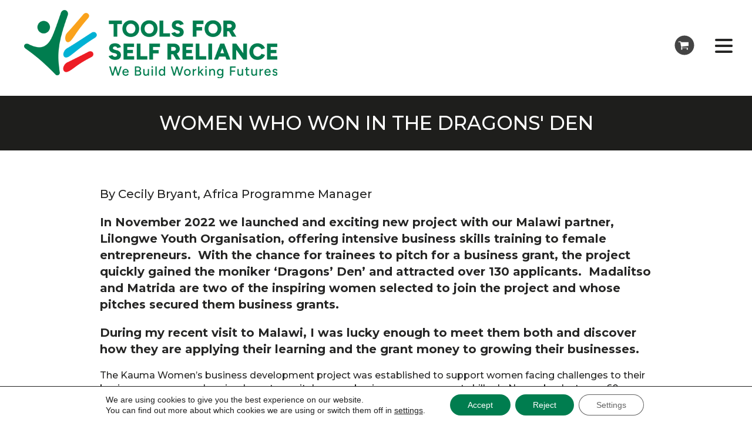

--- FILE ---
content_type: text/html; charset=UTF-8
request_url: https://www.tfsr.org/women-who-won-in-the-dragons-den/
body_size: 20021
content:
<!DOCTYPE html>



<!--[if IE 6]>

	<html lang="en-GB" id="ie6" class="no-js ie">

<![endif]-->

<!--[if IE 7]>

	<html lang="en-GB" id="ie7" class="no-js ie7 ie">

<![endif]-->

<!--[if IE 8]>

	<html lang="en-GB" id="ie8" class="no-js ie">

<![endif]-->

<!--[if !(IE 7) | !(IE 8) ]>

	<html lang="en-GB" id="ie9" class="no-js ie">

<![endif]-->

<!--[if !IE]><!--><html lang="en-GB" id="noIe" class="no-js"><!--<![endif]-->



	<head>

		<meta charset="UTF-8">

		<title>LYO Update | June 2023 | Women who won in the Dragons&#039; Den - Tools For Self Reliance</title>



		<link href="//www.google-analytics.com" rel="dns-prefetch">

        <link href="https://www.tfsr.org/wp-content/themes/tfsr/images/icons/favicon-32x32.png" type="image/png" rel="shortcut icon">

        <link href="https://www.tfsr.org/wp-content/themes/tfsr/images/icons/favicon.ico" rel="shortcut icon">

        <link href="https://www.tfsr.org/wp-content/themes/tfsr/images/icons/touch.png" rel="apple-touch-icon-precomposed">



		<meta name="viewport" content="width=device-width, maximum-scale=1.0, minimum-scale=1.0, initial-scale=1" />

		<meta name="google-site-verification" content="un70oJ8tXQyq-Jv9WJTJDit8AwTTr6T6LqCIkplz7UQ" />



		<link href="https://fonts.googleapis.com/css?family=Cabin+Sketch:400,700" rel="stylesheet">

		<link href="https://fonts.googleapis.com/css?family=Montserrat:400,500,700" rel="stylesheet">

		

		<meta name='robots' content='index, follow, max-image-preview:large, max-snippet:-1, max-video-preview:-1' />
		<style>img:is([sizes="auto" i], [sizes^="auto," i]) { contain-intrinsic-size: 3000px 1500px }</style>
		
	<!-- This site is optimized with the Yoast SEO plugin v23.5 - https://yoast.com/wordpress/plugins/seo/ -->
	<link rel="canonical" href="https://www.tfsr.org/women-who-won-in-the-dragons-den/" />
	<meta property="og:locale" content="en_GB" />
	<meta property="og:type" content="article" />
	<meta property="og:title" content="LYO Update | June 2023 | Women who won in the Dragons&#039; Den - Tools For Self Reliance" />
	<meta property="og:description" content="The Kauma Women&#8217;s business development project was established to support women facing challenges to their business success, such as inadequate capital or poor business management skills.  In November last year, 60 candidates were selected to join the training project and receive... Read more" />
	<meta property="og:url" content="https://www.tfsr.org/women-who-won-in-the-dragons-den/" />
	<meta property="og:site_name" content="Tools For Self Reliance" />
	<meta property="article:modified_time" content="2024-06-26T11:21:03+00:00" />
	<meta property="og:image" content="https://www.tfsr.org/wp-content/uploads/2023/06/Madalitso-with-certificate-at-home-250x188.jpg" />
	<meta name="twitter:card" content="summary_large_image" />
	<meta name="twitter:label1" content="Estimated reading time" />
	<meta name="twitter:data1" content="4 minutes" />
	<script type="application/ld+json" class="yoast-schema-graph">{"@context":"https://schema.org","@graph":[{"@type":"WebPage","@id":"https://www.tfsr.org/women-who-won-in-the-dragons-den/","url":"https://www.tfsr.org/women-who-won-in-the-dragons-den/","name":"LYO Update | June 2023 | Women who won in the Dragons' Den - Tools For Self Reliance","isPartOf":{"@id":"https://www.tfsr.org/#website"},"primaryImageOfPage":{"@id":"https://www.tfsr.org/women-who-won-in-the-dragons-den/#primaryimage"},"image":{"@id":"https://www.tfsr.org/women-who-won-in-the-dragons-den/#primaryimage"},"thumbnailUrl":"https://www.tfsr.org/wp-content/uploads/2023/06/Madalitso-with-certificate-at-home-250x188.jpg","datePublished":"2023-06-28T12:40:39+00:00","dateModified":"2024-06-26T11:21:03+00:00","breadcrumb":{"@id":"https://www.tfsr.org/women-who-won-in-the-dragons-den/#breadcrumb"},"inLanguage":"en-GB","potentialAction":[{"@type":"ReadAction","target":["https://www.tfsr.org/women-who-won-in-the-dragons-den/"]}]},{"@type":"ImageObject","inLanguage":"en-GB","@id":"https://www.tfsr.org/women-who-won-in-the-dragons-den/#primaryimage","url":"https://www.tfsr.org/wp-content/uploads/2023/06/Madalitso-with-certificate-at-home-scaled.jpg","contentUrl":"https://www.tfsr.org/wp-content/uploads/2023/06/Madalitso-with-certificate-at-home-scaled.jpg","width":2560,"height":1920},{"@type":"BreadcrumbList","@id":"https://www.tfsr.org/women-who-won-in-the-dragons-den/#breadcrumb","itemListElement":[{"@type":"ListItem","position":1,"name":"Home","item":"https://www.tfsr.org/"},{"@type":"ListItem","position":2,"name":"LYO Update | June 2023 | Women who won in the Dragons&#8217; Den"}]},{"@type":"WebSite","@id":"https://www.tfsr.org/#website","url":"https://www.tfsr.org/","name":"Tools For Self Reliance","description":"Practical help for practical people","potentialAction":[{"@type":"SearchAction","target":{"@type":"EntryPoint","urlTemplate":"https://www.tfsr.org/?s={search_term_string}"},"query-input":{"@type":"PropertyValueSpecification","valueRequired":true,"valueName":"search_term_string"}}],"inLanguage":"en-GB"}]}</script>
	<!-- / Yoast SEO plugin. -->


<link rel='dns-prefetch' href='//www.googletagmanager.com' />
<link rel='dns-prefetch' href='//cdn.jsdelivr.net' />
<link rel='dns-prefetch' href='//capi-automation.s3.us-east-2.amazonaws.com' />
		<style>
			.lazyload,
			.lazyloading {
				max-width: 100%;
			}
		</style>
				<!-- This site uses the Google Analytics by ExactMetrics plugin v7.24.3 - Using Analytics tracking - https://www.exactmetrics.com/ -->
		<!-- Note: ExactMetrics is not currently configured on this site. The site owner needs to authenticate with Google Analytics in the ExactMetrics settings panel. -->
					<!-- No tracking code set -->
				<!-- / Google Analytics by ExactMetrics -->
		<script type="text/javascript">
/* <![CDATA[ */
window._wpemojiSettings = {"baseUrl":"https:\/\/s.w.org\/images\/core\/emoji\/14.0.0\/72x72\/","ext":".png","svgUrl":"https:\/\/s.w.org\/images\/core\/emoji\/14.0.0\/svg\/","svgExt":".svg","source":{"concatemoji":"https:\/\/www.tfsr.org\/wp-includes\/js\/wp-emoji-release.min.js?ver=72875a6708a4180bb6f5403984b3bce2"}};
/*! This file is auto-generated */
!function(i,n){var o,s,e;function c(e){try{var t={supportTests:e,timestamp:(new Date).valueOf()};sessionStorage.setItem(o,JSON.stringify(t))}catch(e){}}function p(e,t,n){e.clearRect(0,0,e.canvas.width,e.canvas.height),e.fillText(t,0,0);var t=new Uint32Array(e.getImageData(0,0,e.canvas.width,e.canvas.height).data),r=(e.clearRect(0,0,e.canvas.width,e.canvas.height),e.fillText(n,0,0),new Uint32Array(e.getImageData(0,0,e.canvas.width,e.canvas.height).data));return t.every(function(e,t){return e===r[t]})}function u(e,t,n){switch(t){case"flag":return n(e,"\ud83c\udff3\ufe0f\u200d\u26a7\ufe0f","\ud83c\udff3\ufe0f\u200b\u26a7\ufe0f")?!1:!n(e,"\ud83c\uddfa\ud83c\uddf3","\ud83c\uddfa\u200b\ud83c\uddf3")&&!n(e,"\ud83c\udff4\udb40\udc67\udb40\udc62\udb40\udc65\udb40\udc6e\udb40\udc67\udb40\udc7f","\ud83c\udff4\u200b\udb40\udc67\u200b\udb40\udc62\u200b\udb40\udc65\u200b\udb40\udc6e\u200b\udb40\udc67\u200b\udb40\udc7f");case"emoji":return!n(e,"\ud83e\udef1\ud83c\udffb\u200d\ud83e\udef2\ud83c\udfff","\ud83e\udef1\ud83c\udffb\u200b\ud83e\udef2\ud83c\udfff")}return!1}function f(e,t,n){var r="undefined"!=typeof WorkerGlobalScope&&self instanceof WorkerGlobalScope?new OffscreenCanvas(300,150):i.createElement("canvas"),a=r.getContext("2d",{willReadFrequently:!0}),o=(a.textBaseline="top",a.font="600 32px Arial",{});return e.forEach(function(e){o[e]=t(a,e,n)}),o}function t(e){var t=i.createElement("script");t.src=e,t.defer=!0,i.head.appendChild(t)}"undefined"!=typeof Promise&&(o="wpEmojiSettingsSupports",s=["flag","emoji"],n.supports={everything:!0,everythingExceptFlag:!0},e=new Promise(function(e){i.addEventListener("DOMContentLoaded",e,{once:!0})}),new Promise(function(t){var n=function(){try{var e=JSON.parse(sessionStorage.getItem(o));if("object"==typeof e&&"number"==typeof e.timestamp&&(new Date).valueOf()<e.timestamp+604800&&"object"==typeof e.supportTests)return e.supportTests}catch(e){}return null}();if(!n){if("undefined"!=typeof Worker&&"undefined"!=typeof OffscreenCanvas&&"undefined"!=typeof URL&&URL.createObjectURL&&"undefined"!=typeof Blob)try{var e="postMessage("+f.toString()+"("+[JSON.stringify(s),u.toString(),p.toString()].join(",")+"));",r=new Blob([e],{type:"text/javascript"}),a=new Worker(URL.createObjectURL(r),{name:"wpTestEmojiSupports"});return void(a.onmessage=function(e){c(n=e.data),a.terminate(),t(n)})}catch(e){}c(n=f(s,u,p))}t(n)}).then(function(e){for(var t in e)n.supports[t]=e[t],n.supports.everything=n.supports.everything&&n.supports[t],"flag"!==t&&(n.supports.everythingExceptFlag=n.supports.everythingExceptFlag&&n.supports[t]);n.supports.everythingExceptFlag=n.supports.everythingExceptFlag&&!n.supports.flag,n.DOMReady=!1,n.readyCallback=function(){n.DOMReady=!0}}).then(function(){return e}).then(function(){var e;n.supports.everything||(n.readyCallback(),(e=n.source||{}).concatemoji?t(e.concatemoji):e.wpemoji&&e.twemoji&&(t(e.twemoji),t(e.wpemoji)))}))}((window,document),window._wpemojiSettings);
/* ]]> */
</script>
<style id='wp-emoji-styles-inline-css' type='text/css'>

	img.wp-smiley, img.emoji {
		display: inline !important;
		border: none !important;
		box-shadow: none !important;
		height: 1em !important;
		width: 1em !important;
		margin: 0 0.07em !important;
		vertical-align: -0.1em !important;
		background: none !important;
		padding: 0 !important;
	}
</style>
<link rel='stylesheet' id='wp-block-library-css' href='https://www.tfsr.org/wp-includes/css/dist/block-library/style.min.css?ver=72875a6708a4180bb6f5403984b3bce2' media='all' />
<style id='classic-theme-styles-inline-css' type='text/css'>
/*! This file is auto-generated */
.wp-block-button__link{color:#fff;background-color:#32373c;border-radius:9999px;box-shadow:none;text-decoration:none;padding:calc(.667em + 2px) calc(1.333em + 2px);font-size:1.125em}.wp-block-file__button{background:#32373c;color:#fff;text-decoration:none}
</style>
<style id='global-styles-inline-css' type='text/css'>
body{--wp--preset--color--black: #000000;--wp--preset--color--cyan-bluish-gray: #abb8c3;--wp--preset--color--white: #ffffff;--wp--preset--color--pale-pink: #f78da7;--wp--preset--color--vivid-red: #cf2e2e;--wp--preset--color--luminous-vivid-orange: #ff6900;--wp--preset--color--luminous-vivid-amber: #fcb900;--wp--preset--color--light-green-cyan: #7bdcb5;--wp--preset--color--vivid-green-cyan: #00d084;--wp--preset--color--pale-cyan-blue: #8ed1fc;--wp--preset--color--vivid-cyan-blue: #0693e3;--wp--preset--color--vivid-purple: #9b51e0;--wp--preset--gradient--vivid-cyan-blue-to-vivid-purple: linear-gradient(135deg,rgba(6,147,227,1) 0%,rgb(155,81,224) 100%);--wp--preset--gradient--light-green-cyan-to-vivid-green-cyan: linear-gradient(135deg,rgb(122,220,180) 0%,rgb(0,208,130) 100%);--wp--preset--gradient--luminous-vivid-amber-to-luminous-vivid-orange: linear-gradient(135deg,rgba(252,185,0,1) 0%,rgba(255,105,0,1) 100%);--wp--preset--gradient--luminous-vivid-orange-to-vivid-red: linear-gradient(135deg,rgba(255,105,0,1) 0%,rgb(207,46,46) 100%);--wp--preset--gradient--very-light-gray-to-cyan-bluish-gray: linear-gradient(135deg,rgb(238,238,238) 0%,rgb(169,184,195) 100%);--wp--preset--gradient--cool-to-warm-spectrum: linear-gradient(135deg,rgb(74,234,220) 0%,rgb(151,120,209) 20%,rgb(207,42,186) 40%,rgb(238,44,130) 60%,rgb(251,105,98) 80%,rgb(254,248,76) 100%);--wp--preset--gradient--blush-light-purple: linear-gradient(135deg,rgb(255,206,236) 0%,rgb(152,150,240) 100%);--wp--preset--gradient--blush-bordeaux: linear-gradient(135deg,rgb(254,205,165) 0%,rgb(254,45,45) 50%,rgb(107,0,62) 100%);--wp--preset--gradient--luminous-dusk: linear-gradient(135deg,rgb(255,203,112) 0%,rgb(199,81,192) 50%,rgb(65,88,208) 100%);--wp--preset--gradient--pale-ocean: linear-gradient(135deg,rgb(255,245,203) 0%,rgb(182,227,212) 50%,rgb(51,167,181) 100%);--wp--preset--gradient--electric-grass: linear-gradient(135deg,rgb(202,248,128) 0%,rgb(113,206,126) 100%);--wp--preset--gradient--midnight: linear-gradient(135deg,rgb(2,3,129) 0%,rgb(40,116,252) 100%);--wp--preset--font-size--small: 13px;--wp--preset--font-size--medium: 20px;--wp--preset--font-size--large: 36px;--wp--preset--font-size--x-large: 42px;--wp--preset--font-family--inter: "Inter", sans-serif;--wp--preset--font-family--cardo: Cardo;--wp--preset--spacing--20: 0.44rem;--wp--preset--spacing--30: 0.67rem;--wp--preset--spacing--40: 1rem;--wp--preset--spacing--50: 1.5rem;--wp--preset--spacing--60: 2.25rem;--wp--preset--spacing--70: 3.38rem;--wp--preset--spacing--80: 5.06rem;--wp--preset--shadow--natural: 6px 6px 9px rgba(0, 0, 0, 0.2);--wp--preset--shadow--deep: 12px 12px 50px rgba(0, 0, 0, 0.4);--wp--preset--shadow--sharp: 6px 6px 0px rgba(0, 0, 0, 0.2);--wp--preset--shadow--outlined: 6px 6px 0px -3px rgba(255, 255, 255, 1), 6px 6px rgba(0, 0, 0, 1);--wp--preset--shadow--crisp: 6px 6px 0px rgba(0, 0, 0, 1);}:where(.is-layout-flex){gap: 0.5em;}:where(.is-layout-grid){gap: 0.5em;}body .is-layout-flow > .alignleft{float: left;margin-inline-start: 0;margin-inline-end: 2em;}body .is-layout-flow > .alignright{float: right;margin-inline-start: 2em;margin-inline-end: 0;}body .is-layout-flow > .aligncenter{margin-left: auto !important;margin-right: auto !important;}body .is-layout-constrained > .alignleft{float: left;margin-inline-start: 0;margin-inline-end: 2em;}body .is-layout-constrained > .alignright{float: right;margin-inline-start: 2em;margin-inline-end: 0;}body .is-layout-constrained > .aligncenter{margin-left: auto !important;margin-right: auto !important;}body .is-layout-constrained > :where(:not(.alignleft):not(.alignright):not(.alignfull)){max-width: var(--wp--style--global--content-size);margin-left: auto !important;margin-right: auto !important;}body .is-layout-constrained > .alignwide{max-width: var(--wp--style--global--wide-size);}body .is-layout-flex{display: flex;}body .is-layout-flex{flex-wrap: wrap;align-items: center;}body .is-layout-flex > *{margin: 0;}body .is-layout-grid{display: grid;}body .is-layout-grid > *{margin: 0;}:where(.wp-block-columns.is-layout-flex){gap: 2em;}:where(.wp-block-columns.is-layout-grid){gap: 2em;}:where(.wp-block-post-template.is-layout-flex){gap: 1.25em;}:where(.wp-block-post-template.is-layout-grid){gap: 1.25em;}.has-black-color{color: var(--wp--preset--color--black) !important;}.has-cyan-bluish-gray-color{color: var(--wp--preset--color--cyan-bluish-gray) !important;}.has-white-color{color: var(--wp--preset--color--white) !important;}.has-pale-pink-color{color: var(--wp--preset--color--pale-pink) !important;}.has-vivid-red-color{color: var(--wp--preset--color--vivid-red) !important;}.has-luminous-vivid-orange-color{color: var(--wp--preset--color--luminous-vivid-orange) !important;}.has-luminous-vivid-amber-color{color: var(--wp--preset--color--luminous-vivid-amber) !important;}.has-light-green-cyan-color{color: var(--wp--preset--color--light-green-cyan) !important;}.has-vivid-green-cyan-color{color: var(--wp--preset--color--vivid-green-cyan) !important;}.has-pale-cyan-blue-color{color: var(--wp--preset--color--pale-cyan-blue) !important;}.has-vivid-cyan-blue-color{color: var(--wp--preset--color--vivid-cyan-blue) !important;}.has-vivid-purple-color{color: var(--wp--preset--color--vivid-purple) !important;}.has-black-background-color{background-color: var(--wp--preset--color--black) !important;}.has-cyan-bluish-gray-background-color{background-color: var(--wp--preset--color--cyan-bluish-gray) !important;}.has-white-background-color{background-color: var(--wp--preset--color--white) !important;}.has-pale-pink-background-color{background-color: var(--wp--preset--color--pale-pink) !important;}.has-vivid-red-background-color{background-color: var(--wp--preset--color--vivid-red) !important;}.has-luminous-vivid-orange-background-color{background-color: var(--wp--preset--color--luminous-vivid-orange) !important;}.has-luminous-vivid-amber-background-color{background-color: var(--wp--preset--color--luminous-vivid-amber) !important;}.has-light-green-cyan-background-color{background-color: var(--wp--preset--color--light-green-cyan) !important;}.has-vivid-green-cyan-background-color{background-color: var(--wp--preset--color--vivid-green-cyan) !important;}.has-pale-cyan-blue-background-color{background-color: var(--wp--preset--color--pale-cyan-blue) !important;}.has-vivid-cyan-blue-background-color{background-color: var(--wp--preset--color--vivid-cyan-blue) !important;}.has-vivid-purple-background-color{background-color: var(--wp--preset--color--vivid-purple) !important;}.has-black-border-color{border-color: var(--wp--preset--color--black) !important;}.has-cyan-bluish-gray-border-color{border-color: var(--wp--preset--color--cyan-bluish-gray) !important;}.has-white-border-color{border-color: var(--wp--preset--color--white) !important;}.has-pale-pink-border-color{border-color: var(--wp--preset--color--pale-pink) !important;}.has-vivid-red-border-color{border-color: var(--wp--preset--color--vivid-red) !important;}.has-luminous-vivid-orange-border-color{border-color: var(--wp--preset--color--luminous-vivid-orange) !important;}.has-luminous-vivid-amber-border-color{border-color: var(--wp--preset--color--luminous-vivid-amber) !important;}.has-light-green-cyan-border-color{border-color: var(--wp--preset--color--light-green-cyan) !important;}.has-vivid-green-cyan-border-color{border-color: var(--wp--preset--color--vivid-green-cyan) !important;}.has-pale-cyan-blue-border-color{border-color: var(--wp--preset--color--pale-cyan-blue) !important;}.has-vivid-cyan-blue-border-color{border-color: var(--wp--preset--color--vivid-cyan-blue) !important;}.has-vivid-purple-border-color{border-color: var(--wp--preset--color--vivid-purple) !important;}.has-vivid-cyan-blue-to-vivid-purple-gradient-background{background: var(--wp--preset--gradient--vivid-cyan-blue-to-vivid-purple) !important;}.has-light-green-cyan-to-vivid-green-cyan-gradient-background{background: var(--wp--preset--gradient--light-green-cyan-to-vivid-green-cyan) !important;}.has-luminous-vivid-amber-to-luminous-vivid-orange-gradient-background{background: var(--wp--preset--gradient--luminous-vivid-amber-to-luminous-vivid-orange) !important;}.has-luminous-vivid-orange-to-vivid-red-gradient-background{background: var(--wp--preset--gradient--luminous-vivid-orange-to-vivid-red) !important;}.has-very-light-gray-to-cyan-bluish-gray-gradient-background{background: var(--wp--preset--gradient--very-light-gray-to-cyan-bluish-gray) !important;}.has-cool-to-warm-spectrum-gradient-background{background: var(--wp--preset--gradient--cool-to-warm-spectrum) !important;}.has-blush-light-purple-gradient-background{background: var(--wp--preset--gradient--blush-light-purple) !important;}.has-blush-bordeaux-gradient-background{background: var(--wp--preset--gradient--blush-bordeaux) !important;}.has-luminous-dusk-gradient-background{background: var(--wp--preset--gradient--luminous-dusk) !important;}.has-pale-ocean-gradient-background{background: var(--wp--preset--gradient--pale-ocean) !important;}.has-electric-grass-gradient-background{background: var(--wp--preset--gradient--electric-grass) !important;}.has-midnight-gradient-background{background: var(--wp--preset--gradient--midnight) !important;}.has-small-font-size{font-size: var(--wp--preset--font-size--small) !important;}.has-medium-font-size{font-size: var(--wp--preset--font-size--medium) !important;}.has-large-font-size{font-size: var(--wp--preset--font-size--large) !important;}.has-x-large-font-size{font-size: var(--wp--preset--font-size--x-large) !important;}
.wp-block-navigation a:where(:not(.wp-element-button)){color: inherit;}
:where(.wp-block-post-template.is-layout-flex){gap: 1.25em;}:where(.wp-block-post-template.is-layout-grid){gap: 1.25em;}
:where(.wp-block-columns.is-layout-flex){gap: 2em;}:where(.wp-block-columns.is-layout-grid){gap: 2em;}
.wp-block-pullquote{font-size: 1.5em;line-height: 1.6;}
</style>
<link rel='stylesheet' id='contact-form-7-css' href='https://www.tfsr.org/wp-content/plugins/contact-form-7/includes/css/styles.css?ver=5.9.8' media='all' />
<link rel='stylesheet' id='woocommerce-layout-css' href='https://www.tfsr.org/wp-content/plugins/woocommerce/assets/css/woocommerce-layout.css?ver=9.1.5' media='all' />
<link rel='stylesheet' id='woocommerce-smallscreen-css' href='https://www.tfsr.org/wp-content/plugins/woocommerce/assets/css/woocommerce-smallscreen.css?ver=9.1.5' media='only screen and (max-width: 768px)' />
<link rel='stylesheet' id='woocommerce-general-css' href='https://www.tfsr.org/wp-content/plugins/woocommerce/assets/css/woocommerce.css?ver=9.1.5' media='all' />
<style id='woocommerce-inline-inline-css' type='text/css'>
.woocommerce form .form-row .required { visibility: visible; }
</style>
<link rel='stylesheet' id='normalize-css' href='https://www.tfsr.org/wp-content/themes/tfsr/normalize.css?ver=1.0' media='all' />
<link rel='stylesheet' id='html5blank-css' href='https://www.tfsr.org/wp-content/themes/tfsr/style.css?ver=1.0' media='all' />
<link rel='stylesheet' id='fontawesome-css' href='https://www.tfsr.org/wp-content/themes/tfsr/fontawesome/css/fontawesome-all.css?ver=1' media='all' />
<link rel='stylesheet' id='flexslidercss-css' href='https://www.tfsr.org/wp-content/themes/tfsr/styles/flexslider.css?ver=2' media='all' />
<link rel='stylesheet' id='fancycss-css' href='https://www.tfsr.org/wp-content/themes/tfsr/fancybox/jquery.fancybox.css?ver=2.1.4' media='all' />
<link rel='stylesheet' id='slick_css-css' href='//cdn.jsdelivr.net/jquery.slick/1.5.0/slick.css?ver=72875a6708a4180bb6f5403984b3bce2' media='all' />
<link rel='stylesheet' id='moove_gdpr_frontend-css' href='https://www.tfsr.org/wp-content/plugins/gdpr-cookie-compliance/dist/styles/gdpr-main-nf.css?ver=5.0.9' media='all' />
<style id='moove_gdpr_frontend-inline-css' type='text/css'>
				#moove_gdpr_cookie_modal .moove-gdpr-modal-content .moove-gdpr-tab-main h3.tab-title, 
				#moove_gdpr_cookie_modal .moove-gdpr-modal-content .moove-gdpr-tab-main span.tab-title,
				#moove_gdpr_cookie_modal .moove-gdpr-modal-content .moove-gdpr-modal-left-content #moove-gdpr-menu li a, 
				#moove_gdpr_cookie_modal .moove-gdpr-modal-content .moove-gdpr-modal-left-content #moove-gdpr-menu li button,
				#moove_gdpr_cookie_modal .moove-gdpr-modal-content .moove-gdpr-modal-left-content .moove-gdpr-branding-cnt a,
				#moove_gdpr_cookie_modal .moove-gdpr-modal-content .moove-gdpr-modal-footer-content .moove-gdpr-button-holder a.mgbutton, 
				#moove_gdpr_cookie_modal .moove-gdpr-modal-content .moove-gdpr-modal-footer-content .moove-gdpr-button-holder button.mgbutton,
				#moove_gdpr_cookie_modal .cookie-switch .cookie-slider:after, 
				#moove_gdpr_cookie_modal .cookie-switch .slider:after, 
				#moove_gdpr_cookie_modal .switch .cookie-slider:after, 
				#moove_gdpr_cookie_modal .switch .slider:after,
				#moove_gdpr_cookie_info_bar .moove-gdpr-info-bar-container .moove-gdpr-info-bar-content p, 
				#moove_gdpr_cookie_info_bar .moove-gdpr-info-bar-container .moove-gdpr-info-bar-content p a,
				#moove_gdpr_cookie_info_bar .moove-gdpr-info-bar-container .moove-gdpr-info-bar-content a.mgbutton, 
				#moove_gdpr_cookie_info_bar .moove-gdpr-info-bar-container .moove-gdpr-info-bar-content button.mgbutton,
				#moove_gdpr_cookie_modal .moove-gdpr-modal-content .moove-gdpr-tab-main .moove-gdpr-tab-main-content h1, 
				#moove_gdpr_cookie_modal .moove-gdpr-modal-content .moove-gdpr-tab-main .moove-gdpr-tab-main-content h2, 
				#moove_gdpr_cookie_modal .moove-gdpr-modal-content .moove-gdpr-tab-main .moove-gdpr-tab-main-content h3, 
				#moove_gdpr_cookie_modal .moove-gdpr-modal-content .moove-gdpr-tab-main .moove-gdpr-tab-main-content h4, 
				#moove_gdpr_cookie_modal .moove-gdpr-modal-content .moove-gdpr-tab-main .moove-gdpr-tab-main-content h5, 
				#moove_gdpr_cookie_modal .moove-gdpr-modal-content .moove-gdpr-tab-main .moove-gdpr-tab-main-content h6,
				#moove_gdpr_cookie_modal .moove-gdpr-modal-content.moove_gdpr_modal_theme_v2 .moove-gdpr-modal-title .tab-title,
				#moove_gdpr_cookie_modal .moove-gdpr-modal-content.moove_gdpr_modal_theme_v2 .moove-gdpr-tab-main h3.tab-title, 
				#moove_gdpr_cookie_modal .moove-gdpr-modal-content.moove_gdpr_modal_theme_v2 .moove-gdpr-tab-main span.tab-title,
				#moove_gdpr_cookie_modal .moove-gdpr-modal-content.moove_gdpr_modal_theme_v2 .moove-gdpr-branding-cnt a {
					font-weight: inherit				}
			#moove_gdpr_cookie_modal,#moove_gdpr_cookie_info_bar,.gdpr_cookie_settings_shortcode_content{font-family:&#039;Montserrat&#039;,sans-serif}#moove_gdpr_save_popup_settings_button{background-color:#373737;color:#fff}#moove_gdpr_save_popup_settings_button:hover{background-color:#000}#moove_gdpr_cookie_info_bar .moove-gdpr-info-bar-container .moove-gdpr-info-bar-content a.mgbutton,#moove_gdpr_cookie_info_bar .moove-gdpr-info-bar-container .moove-gdpr-info-bar-content button.mgbutton{background-color:#007d4f}#moove_gdpr_cookie_modal .moove-gdpr-modal-content .moove-gdpr-modal-footer-content .moove-gdpr-button-holder a.mgbutton,#moove_gdpr_cookie_modal .moove-gdpr-modal-content .moove-gdpr-modal-footer-content .moove-gdpr-button-holder button.mgbutton,.gdpr_cookie_settings_shortcode_content .gdpr-shr-button.button-green{background-color:#007d4f;border-color:#007d4f}#moove_gdpr_cookie_modal .moove-gdpr-modal-content .moove-gdpr-modal-footer-content .moove-gdpr-button-holder a.mgbutton:hover,#moove_gdpr_cookie_modal .moove-gdpr-modal-content .moove-gdpr-modal-footer-content .moove-gdpr-button-holder button.mgbutton:hover,.gdpr_cookie_settings_shortcode_content .gdpr-shr-button.button-green:hover{background-color:#fff;color:#007d4f}#moove_gdpr_cookie_modal .moove-gdpr-modal-content .moove-gdpr-modal-close i,#moove_gdpr_cookie_modal .moove-gdpr-modal-content .moove-gdpr-modal-close span.gdpr-icon{background-color:#007d4f;border:1px solid #007d4f}#moove_gdpr_cookie_info_bar span.moove-gdpr-infobar-allow-all.focus-g,#moove_gdpr_cookie_info_bar span.moove-gdpr-infobar-allow-all:focus,#moove_gdpr_cookie_info_bar button.moove-gdpr-infobar-allow-all.focus-g,#moove_gdpr_cookie_info_bar button.moove-gdpr-infobar-allow-all:focus,#moove_gdpr_cookie_info_bar span.moove-gdpr-infobar-reject-btn.focus-g,#moove_gdpr_cookie_info_bar span.moove-gdpr-infobar-reject-btn:focus,#moove_gdpr_cookie_info_bar button.moove-gdpr-infobar-reject-btn.focus-g,#moove_gdpr_cookie_info_bar button.moove-gdpr-infobar-reject-btn:focus,#moove_gdpr_cookie_info_bar span.change-settings-button.focus-g,#moove_gdpr_cookie_info_bar span.change-settings-button:focus,#moove_gdpr_cookie_info_bar button.change-settings-button.focus-g,#moove_gdpr_cookie_info_bar button.change-settings-button:focus{-webkit-box-shadow:0 0 1px 3px #007d4f;-moz-box-shadow:0 0 1px 3px #007d4f;box-shadow:0 0 1px 3px #007d4f}#moove_gdpr_cookie_modal .moove-gdpr-modal-content .moove-gdpr-modal-close i:hover,#moove_gdpr_cookie_modal .moove-gdpr-modal-content .moove-gdpr-modal-close span.gdpr-icon:hover,#moove_gdpr_cookie_info_bar span[data-href]>u.change-settings-button{color:#007d4f}#moove_gdpr_cookie_modal .moove-gdpr-modal-content .moove-gdpr-modal-left-content #moove-gdpr-menu li.menu-item-selected a span.gdpr-icon,#moove_gdpr_cookie_modal .moove-gdpr-modal-content .moove-gdpr-modal-left-content #moove-gdpr-menu li.menu-item-selected button span.gdpr-icon{color:inherit}#moove_gdpr_cookie_modal .moove-gdpr-modal-content .moove-gdpr-modal-left-content #moove-gdpr-menu li a span.gdpr-icon,#moove_gdpr_cookie_modal .moove-gdpr-modal-content .moove-gdpr-modal-left-content #moove-gdpr-menu li button span.gdpr-icon{color:inherit}#moove_gdpr_cookie_modal .gdpr-acc-link{line-height:0;font-size:0;color:transparent;position:absolute}#moove_gdpr_cookie_modal .moove-gdpr-modal-content .moove-gdpr-modal-close:hover i,#moove_gdpr_cookie_modal .moove-gdpr-modal-content .moove-gdpr-modal-left-content #moove-gdpr-menu li a,#moove_gdpr_cookie_modal .moove-gdpr-modal-content .moove-gdpr-modal-left-content #moove-gdpr-menu li button,#moove_gdpr_cookie_modal .moove-gdpr-modal-content .moove-gdpr-modal-left-content #moove-gdpr-menu li button i,#moove_gdpr_cookie_modal .moove-gdpr-modal-content .moove-gdpr-modal-left-content #moove-gdpr-menu li a i,#moove_gdpr_cookie_modal .moove-gdpr-modal-content .moove-gdpr-tab-main .moove-gdpr-tab-main-content a:hover,#moove_gdpr_cookie_info_bar.moove-gdpr-dark-scheme .moove-gdpr-info-bar-container .moove-gdpr-info-bar-content a.mgbutton:hover,#moove_gdpr_cookie_info_bar.moove-gdpr-dark-scheme .moove-gdpr-info-bar-container .moove-gdpr-info-bar-content button.mgbutton:hover,#moove_gdpr_cookie_info_bar.moove-gdpr-dark-scheme .moove-gdpr-info-bar-container .moove-gdpr-info-bar-content a:hover,#moove_gdpr_cookie_info_bar.moove-gdpr-dark-scheme .moove-gdpr-info-bar-container .moove-gdpr-info-bar-content button:hover,#moove_gdpr_cookie_info_bar.moove-gdpr-dark-scheme .moove-gdpr-info-bar-container .moove-gdpr-info-bar-content span.change-settings-button:hover,#moove_gdpr_cookie_info_bar.moove-gdpr-dark-scheme .moove-gdpr-info-bar-container .moove-gdpr-info-bar-content button.change-settings-button:hover,#moove_gdpr_cookie_info_bar.moove-gdpr-dark-scheme .moove-gdpr-info-bar-container .moove-gdpr-info-bar-content u.change-settings-button:hover,#moove_gdpr_cookie_info_bar span[data-href]>u.change-settings-button,#moove_gdpr_cookie_info_bar.moove-gdpr-dark-scheme .moove-gdpr-info-bar-container .moove-gdpr-info-bar-content a.mgbutton.focus-g,#moove_gdpr_cookie_info_bar.moove-gdpr-dark-scheme .moove-gdpr-info-bar-container .moove-gdpr-info-bar-content button.mgbutton.focus-g,#moove_gdpr_cookie_info_bar.moove-gdpr-dark-scheme .moove-gdpr-info-bar-container .moove-gdpr-info-bar-content a.focus-g,#moove_gdpr_cookie_info_bar.moove-gdpr-dark-scheme .moove-gdpr-info-bar-container .moove-gdpr-info-bar-content button.focus-g,#moove_gdpr_cookie_info_bar.moove-gdpr-dark-scheme .moove-gdpr-info-bar-container .moove-gdpr-info-bar-content a.mgbutton:focus,#moove_gdpr_cookie_info_bar.moove-gdpr-dark-scheme .moove-gdpr-info-bar-container .moove-gdpr-info-bar-content button.mgbutton:focus,#moove_gdpr_cookie_info_bar.moove-gdpr-dark-scheme .moove-gdpr-info-bar-container .moove-gdpr-info-bar-content a:focus,#moove_gdpr_cookie_info_bar.moove-gdpr-dark-scheme .moove-gdpr-info-bar-container .moove-gdpr-info-bar-content button:focus,#moove_gdpr_cookie_info_bar.moove-gdpr-dark-scheme .moove-gdpr-info-bar-container .moove-gdpr-info-bar-content span.change-settings-button.focus-g,span.change-settings-button:focus,button.change-settings-button.focus-g,button.change-settings-button:focus,#moove_gdpr_cookie_info_bar.moove-gdpr-dark-scheme .moove-gdpr-info-bar-container .moove-gdpr-info-bar-content u.change-settings-button.focus-g,#moove_gdpr_cookie_info_bar.moove-gdpr-dark-scheme .moove-gdpr-info-bar-container .moove-gdpr-info-bar-content u.change-settings-button:focus{color:#007d4f}#moove_gdpr_cookie_modal .moove-gdpr-branding.focus-g span,#moove_gdpr_cookie_modal .moove-gdpr-modal-content .moove-gdpr-tab-main a.focus-g,#moove_gdpr_cookie_modal .moove-gdpr-modal-content .moove-gdpr-tab-main .gdpr-cd-details-toggle.focus-g{color:#007d4f}#moove_gdpr_cookie_modal.gdpr_lightbox-hide{display:none}
</style>
<script type="text/javascript" id="woocommerce-google-analytics-integration-gtag-js-after">
/* <![CDATA[ */
/* Google Analytics for WooCommerce (gtag.js) */
					window.dataLayer = window.dataLayer || [];
					function gtag(){dataLayer.push(arguments);}
					// Set up default consent state.
					for ( const mode of [{"analytics_storage":"denied","ad_storage":"denied","ad_user_data":"denied","ad_personalization":"denied","region":["AT","BE","BG","HR","CY","CZ","DK","EE","FI","FR","DE","GR","HU","IS","IE","IT","LV","LI","LT","LU","MT","NL","NO","PL","PT","RO","SK","SI","ES","SE","GB","CH"]}] || [] ) {
						gtag( "consent", "default", { "wait_for_update": 500, ...mode } );
					}
					gtag("js", new Date());
					gtag("set", "developer_id.dOGY3NW", true);
					gtag("config", "UA-20941899-1", {"track_404":true,"allow_google_signals":true,"logged_in":false,"linker":{"domains":[],"allow_incoming":false},"custom_map":{"dimension1":"logged_in"}});
/* ]]> */
</script>
<script type="text/javascript" src="https://www.tfsr.org/wp-includes/js/jquery/jquery.min.js?ver=3.7.1" id="jquery-core-js"></script>
<script type="text/javascript" src="https://www.tfsr.org/wp-includes/js/jquery/jquery-migrate.min.js?ver=3.4.1" id="jquery-migrate-js"></script>
<script type="text/javascript" src="https://www.tfsr.org/wp-content/themes/tfsr/scripts/jquery-migrate-1.2.1.min.js?ver=1.2.1" id="jQuerymigrate-js"></script>
<script type="text/javascript" src="https://www.tfsr.org/wp-content/themes/tfsr/scripts/jquery-ui.min.js?ver=2.1.4" id="tabs-ui-js"></script>
<script type="text/javascript" src="https://www.tfsr.org/wp-content/themes/tfsr/scripts/jquery.flexslider-min.js?ver=2.2.2" id="flexslider-js" defer="defer" data-wp-strategy="defer"></script>
<script type="text/javascript" src="https://www.tfsr.org/wp-content/themes/tfsr/scripts/respond.min.js?ver=1" id="respond-js"></script>
<script type="text/javascript" src="https://www.tfsr.org/wp-content/themes/tfsr/js/lib/conditionizr-4.3.0.min.js?ver=4.3.0" id="conditionizr-js"></script>
<script type="text/javascript" src="https://www.tfsr.org/wp-content/themes/tfsr/js/lib/modernizr-2.7.1.min.js?ver=2.7.1" id="modernizr-js"></script>
<script type="text/javascript" src="https://www.tfsr.org/wp-content/themes/tfsr/scripts/jquery.stellar.js?ver=1.0.0" id="stellar-js"></script>
<script type="text/javascript" src="https://www.tfsr.org/wp-content/themes/tfsr/fancybox/jquery.fancybox.js?ver=2.1.4" id="fancybox-js"></script>
<script type="text/javascript" src="https://www.tfsr.org/wp-content/themes/tfsr/scripts/jquery.matchHeight.js?ver=1.4.13" id="matchHeight-js"></script>
<script type="text/javascript" src="https://www.tfsr.org/wp-content/themes/tfsr/scripts/isotope.min.js?ver=2.2.2" id="isotope-js"></script>
<script type="text/javascript" src="https://www.tfsr.org/wp-content/themes/tfsr/scripts/jquery.scrollTo.min.js?ver=1.4.13" id="scrollTo-js"></script>
<script type="text/javascript" src="https://www.tfsr.org/wp-content/themes/tfsr/scripts/doubletaptogo.js?ver=1" id="doubletaptogo-js"></script>
<script type="text/javascript" src="https://www.tfsr.org/wp-content/themes/tfsr/scripts/customJquery.js?ver=1" id="custom-js"></script>
<script type="text/javascript" src="https://www.tfsr.org/wp-content/plugins/woocommerce/assets/js/jquery-blockui/jquery.blockUI.min.js?ver=2.7.0-wc.9.1.5" id="jquery-blockui-js" data-wp-strategy="defer"></script>
<script type="text/javascript" id="wc-add-to-cart-js-extra">
/* <![CDATA[ */
var wc_add_to_cart_params = {"ajax_url":"\/wp-admin\/admin-ajax.php","wc_ajax_url":"\/?wc-ajax=%%endpoint%%","i18n_view_cart":"View basket","cart_url":"https:\/\/www.tfsr.org\/basket\/","is_cart":"","cart_redirect_after_add":"no"};
/* ]]> */
</script>
<script type="text/javascript" src="https://www.tfsr.org/wp-content/plugins/woocommerce/assets/js/frontend/add-to-cart.min.js?ver=9.1.5" id="wc-add-to-cart-js" defer="defer" data-wp-strategy="defer"></script>
<script type="text/javascript" src="https://www.tfsr.org/wp-content/plugins/woocommerce/assets/js/js-cookie/js.cookie.min.js?ver=2.1.4-wc.9.1.5" id="js-cookie-js" data-wp-strategy="defer"></script>

<!-- Google tag (gtag.js) snippet added by Site Kit -->
<!-- Google Analytics snippet added by Site Kit -->
<script type="text/javascript" src="https://www.googletagmanager.com/gtag/js?id=GT-TWMCSMB" id="google_gtagjs-js" async></script>
<script type="text/javascript" id="google_gtagjs-js-after">
/* <![CDATA[ */
window.dataLayer = window.dataLayer || [];function gtag(){dataLayer.push(arguments);}
gtag("set","linker",{"domains":["www.tfsr.org"]});
gtag("js", new Date());
gtag("set", "developer_id.dZTNiMT", true);
gtag("config", "GT-TWMCSMB", {"googlesitekit_post_type":"page"});
 window._googlesitekit = window._googlesitekit || {}; window._googlesitekit.throttledEvents = []; window._googlesitekit.gtagEvent = (name, data) => { var key = JSON.stringify( { name, data } ); if ( !! window._googlesitekit.throttledEvents[ key ] ) { return; } window._googlesitekit.throttledEvents[ key ] = true; setTimeout( () => { delete window._googlesitekit.throttledEvents[ key ]; }, 5 ); gtag( "event", name, { ...data, event_source: "site-kit" } ); }; 
/* ]]> */
</script>
<link rel="https://api.w.org/" href="https://www.tfsr.org/wp-json/" /><link rel="alternate" type="application/json" href="https://www.tfsr.org/wp-json/wp/v2/pages/69605" /><link rel="alternate" type="application/json+oembed" href="https://www.tfsr.org/wp-json/oembed/1.0/embed?url=https%3A%2F%2Fwww.tfsr.org%2Fwomen-who-won-in-the-dragons-den%2F" />
<link rel="alternate" type="text/xml+oembed" href="https://www.tfsr.org/wp-json/oembed/1.0/embed?url=https%3A%2F%2Fwww.tfsr.org%2Fwomen-who-won-in-the-dragons-den%2F&#038;format=xml" />
<meta name="generator" content="Site Kit by Google 1.170.0" />		<script>
			document.documentElement.className = document.documentElement.className.replace('no-js', 'js');
		</script>
				<style>
			.no-js img.lazyload {
				display: none;
			}

			figure.wp-block-image img.lazyloading {
				min-width: 150px;
			}

			.lazyload,
			.lazyloading {
				--smush-placeholder-width: 100px;
				--smush-placeholder-aspect-ratio: 1/1;
				width: var(--smush-image-width, var(--smush-placeholder-width)) !important;
				aspect-ratio: var(--smush-image-aspect-ratio, var(--smush-placeholder-aspect-ratio)) !important;
			}

						.lazyload, .lazyloading {
				opacity: 0;
			}

			.lazyloaded {
				opacity: 1;
				transition: opacity 400ms;
				transition-delay: 0ms;
			}

					</style>
			<noscript><style>.woocommerce-product-gallery{ opacity: 1 !important; }</style></noscript>
				<script  type="text/javascript">
				!function(f,b,e,v,n,t,s){if(f.fbq)return;n=f.fbq=function(){n.callMethod?
					n.callMethod.apply(n,arguments):n.queue.push(arguments)};if(!f._fbq)f._fbq=n;
					n.push=n;n.loaded=!0;n.version='2.0';n.queue=[];t=b.createElement(e);t.async=!0;
					t.src=v;s=b.getElementsByTagName(e)[0];s.parentNode.insertBefore(t,s)}(window,
					document,'script','https://connect.facebook.net/en_US/fbevents.js');
			</script>
			<!-- WooCommerce Facebook Integration Begin -->
			<script  type="text/javascript">

				fbq('init', '1773278079379905', {}, {
    "agent": "woocommerce_2-9.1.5-3.5.15"
});

				document.addEventListener( 'DOMContentLoaded', function() {
					// Insert placeholder for events injected when a product is added to the cart through AJAX.
					document.body.insertAdjacentHTML( 'beforeend', '<div class=\"wc-facebook-pixel-event-placeholder\"></div>' );
				}, false );

			</script>
			<!-- WooCommerce Facebook Integration End -->
			<style id='wp-fonts-local' type='text/css'>
@font-face{font-family:Inter;font-style:normal;font-weight:300 900;font-display:fallback;src:url('https://www.tfsr.org/wp-content/plugins/woocommerce/assets/fonts/Inter-VariableFont_slnt,wght.woff2') format('woff2');font-stretch:normal;}
@font-face{font-family:Cardo;font-style:normal;font-weight:400;font-display:fallback;src:url('https://www.tfsr.org/wp-content/plugins/woocommerce/assets/fonts/cardo_normal_400.woff2') format('woff2');}
</style>
<link rel="icon" href="https://www.tfsr.org/wp-content/uploads/2025/12/cropped-Screenshot-2025-12-22-at-08.42.43-32x32.png" sizes="32x32" />
<link rel="icon" href="https://www.tfsr.org/wp-content/uploads/2025/12/cropped-Screenshot-2025-12-22-at-08.42.43-192x192.png" sizes="192x192" />
<link rel="apple-touch-icon" href="https://www.tfsr.org/wp-content/uploads/2025/12/cropped-Screenshot-2025-12-22-at-08.42.43-180x180.png" />
<meta name="msapplication-TileImage" content="https://www.tfsr.org/wp-content/uploads/2025/12/cropped-Screenshot-2025-12-22-at-08.42.43-270x270.png" />
		<style type="text/css" id="wp-custom-css">
			.main-slider-section {
  text-align: center;
}
.main-slider-section .page-slider {
  height: 750px;
}
.main-slider-section .bg-img {
  background-size: cover;
  background-position: center;
  background-repeat: no-repeat;
}
.main-slider-section .text-block {
  padding: 50px 0;
  height: 750px;
  display: flex;
  flex-direction: column;
  justify-content: center;
  width: 90%;
  margin: 0 auto;
  line-height: 80px;
  z-index: 9999;
  position: relative;
  align-items: center;
}
.main-slider-section .text-block span {
  background-color: rgba(0,148,66,0.8);
  padding: 10px;
  line-height: 1;
  font-size: 60px;
  font-family: 'EvelethRegular';
  text-transform: uppercase;
  color: #fff;
}

.main-slider-section .slider-section-button {
  display: inline-block;
  margin-top: 20px;
  font-size: 15px;
  padding: 0 10px;
  line-height: 30px;
}
.main-slider-section .image {
  height: 100%;
  width: 100%;
  top: 0;
  bottom: 0;
  right: 0;
  left: 0;
  z-index: -1;
  background-size: cover;
  background-position: center;
}

@media screen and (max-width: 1000px) {
  .main-slider-section .slick-slide img {
    max-width: 150%;
    -webkit-transform: translateX(-33.33%);
            transform: translateX(-33.33%);
  }
}
.main-slider-section video{
  height: 750px;
  width: 100vw;
  object-fit: cover;
  position: fixed;
  left: 0;
  right: 0;
  top: 0;
  bottom: 0;
  z-index: -1;
}
.main-slider-section .slick-dots {
  display: flex;
  justify-content: center;
  margin: 0;
  padding: 1rem 0;
  list-style-type: none;
  position: absolute;
  bottom: 20px;
  right: 0;
  -webkit-transform: translate(-50%, 0%);
          transform: translate(-50%, 0%);
}
@media screen and (max-width: 1000px) {
  .main-slider-section .slick-dots {
    display: none !important;
  }
}
.main-slider-section .slick-dots li {
  margin: 0 0.25rem;
}
.main-slider-section .slick-dots button {
  display: block;
  width: 0.6rem;
  height: 0.6rem;
  padding: 0;
  border: none;
  border-radius: 100%;
  background: #fff;
  text-indent: -9999px;
  opacity: 0.6;
}
.main-slider-section .slick-dots button:hover {
  opacity: 1;
  cursor: pointer;
}
.main-slider-section .slick-dots li.slick-active button {
  background: transparent;
  border: 3px solid #fff;
}
.main-slider-section .slick-prev, .main-slider-section .slick-next {
  font-size: 0;
  position: absolute;
  border: 0;
  background: none;
  z-index: 1;
  cursor: pointer;
  top: -40px;
}
@media screen and (min-width: 1000px) {
  .main-slider-section .slick-prev, .main-slider-section .slick-next {
    top: -55px;
  }
}
.main-slider-section .slick-next {
  position: absolute;
  top: 50%;
  right: 60px;
  width: 0;
  -webkit-transform: translate(-50%, -50%);
  transform: translate(0%, -50%);
  outline: none;
}
.main-slider-section .slick-next::before {
  content: url("https://www.tfsr.org/wp-content/uploads/2023/01/slider-arrow-right.svg");
  width: 60px;
  display: block;
  opacity: 1;
}
.main-slider-section .slick-prev {
  position: absolute;
  top: 50%;
  left: 40px;
  -webkit-transform: translate(-50%, -50%);
  transform: translate(-50%, -50%);
  outline: none;
}
.main-slider-section .slick-prev::before {
  content: url("https://www.tfsr.org/wp-content/uploads/2023/01/slider-arrow-left.svg");
  width: 60px;
  display: block;
  opacity: 1;
}



.main-slider-section .text-block {
    padding: 50px 0;
    height: 750px;
    display: flex;
    flex-direction: column;
    justify-content: center;
    width: 90%;
    margin: -50px auto;
    line-height: 80px;
    z-index: 9999;
    position: relative;
    align-items: center;
}

.main-slider-section .text-block span {
    background-color: rgba(0,148,66);
    padding: 25px 20px 15px 20px;
    line-height: 1;
    font-size: 60px;
    font-family: 'EvelethRegular';
    text-transform: uppercase;
    color: #fff;
    margin: 5px;
}


.footButtons{
	display: grid !important;
	grid-template-columns: 1fr 1fr 1fr !important;
	gap:10px;
}
.footButtons ul{
	text-align: right;
padding-right: 50px;
}
@media screen and (max-width: 1000px) {
	.footButtons{
	display: grid !important;
	grid-template-columns: 1fr !important;
}
	.main-slider-section .text-block span{
		line-height: 1.25 !important;
		font-size: 40px !important;
		padding: 10px !important;
	}
	.main-slider-section .text-block{
		width: 85% !important;
	}
	
	.main-slider-section .slick-next::before{
		width:30px !important;
	}
	.main-slider-section .slick-prev::before{
		width: 30px !important;
	}
	.main-slider-section .slick-prev{
		left: 15px !important;
	}
	.main-slider-section .slick-next{
		right: 25px !important;
	}
	header .logo{
		width: 240px !important;
	}
	header{
		padding: 15px 15px 20px !important;
	}
	.mobButton{
		right: 15px !important;
	}
}
		</style>
		


      	<!-- Google API -->

		

		<script src="https://maps.googleapis.com/maps/api/js?key=AIzaSyCLK497yrtElqLAstnzFy2KNMdrFF_jftQ"></script>





		


		


	</head>

	<body data-rsssl=1 class="page-template-default page page-id-69605 theme-tfsr woocommerce-no-js chrome osx women-who-won-in-the-dragons-den">	



	<div class="sideMenu">



		<nav class="box">



			<ul class="mobnav">



				
<li id="menu-item-64" class="menu-item menu-item-type-post_type menu-item-object-page menu-item-64"><a href="https://www.tfsr.org/home/about/">About Us</a></li>
<li id="menu-item-2180" class="menu-item menu-item-type-post_type menu-item-object-page menu-item-2180"><a href="https://www.tfsr.org/terms-and-conditions/">T&#038;Cs</a></li>
<li id="menu-item-68" class="menu-item menu-item-type-post_type menu-item-object-page menu-item-68"><a href="https://www.tfsr.org/contact-us/">Contact Us</a></li>


				<li id="menu-item-70" class="orangeBg menu-item menu-item-type-custom menu-item-object-custom menu-item-has-children menu-item-70"><a href="#">Our work</a><span class="arrow"></span>
<ul class="sub-menu">
	<li id="menu-item-77" class="menu-item menu-item-type-post_type menu-item-object-page menu-item-has-children menu-item-77"><a href="https://www.tfsr.org/ghana/">Ghana</a>
	<ul class="sub-menu">
		<li id="menu-item-79" class="menu-item menu-item-type-taxonomy menu-item-object-areas menu-item-79"><a href="https://www.tfsr.org/area/ghana/">View all Ghana case studies</a></li>
	</ul>
</li>
	<li id="menu-item-123" class="menu-item menu-item-type-post_type menu-item-object-page menu-item-has-children menu-item-123"><a href="https://www.tfsr.org/malawi/">Malawi</a>
	<ul class="sub-menu">
		<li id="menu-item-303" class="menu-item menu-item-type-taxonomy menu-item-object-areas menu-item-303"><a href="https://www.tfsr.org/area/malawi/">Case Studies</a></li>
	</ul>
</li>
	<li id="menu-item-122" class="menu-item menu-item-type-post_type menu-item-object-page menu-item-has-children menu-item-122"><a href="https://www.tfsr.org/sierra-leone/">Sierra Leone</a>
	<ul class="sub-menu">
		<li id="menu-item-301" class="menu-item menu-item-type-taxonomy menu-item-object-areas menu-item-301"><a href="https://www.tfsr.org/area/sierra-leone/">Case Studies</a></li>
	</ul>
</li>
	<li id="menu-item-120" class="menu-item menu-item-type-post_type menu-item-object-page menu-item-has-children menu-item-120"><a href="https://www.tfsr.org/uganda/">Uganda</a>
	<ul class="sub-menu">
		<li id="menu-item-409" class="menu-item menu-item-type-taxonomy menu-item-object-areas menu-item-409"><a href="https://www.tfsr.org/area/uganda/">Case Studies</a></li>
	</ul>
</li>
	<li id="menu-item-119" class="menu-item menu-item-type-post_type menu-item-object-page menu-item-has-children menu-item-119"><a href="https://www.tfsr.org/zambia/">Zambia</a>
	<ul class="sub-menu">
		<li id="menu-item-410" class="menu-item menu-item-type-taxonomy menu-item-object-areas menu-item-410"><a href="https://www.tfsr.org/area/zambia/">Case Studies</a></li>
	</ul>
</li>
</ul>
</li>
<li id="menu-item-76" class="greenBg menu-item menu-item-type-post_type menu-item-object-page menu-item-has-children menu-item-76"><a href="https://www.tfsr.org/support/">Support</a><span class="arrow"></span>
<ul class="sub-menu">
	<li id="menu-item-72307" class="menu-item menu-item-type-post_type menu-item-object-page menu-item-72307"><a href="https://www.tfsr.org/donate/">Donate</a></li>
	<li id="menu-item-72302" class="menu-item menu-item-type-post_type menu-item-object-page menu-item-72302"><a href="https://www.tfsr.org/home/about/volunteer/">Volunteer</a></li>
	<li id="menu-item-317" class="menu-item menu-item-type-post_type menu-item-object-page menu-item-317"><a href="https://www.tfsr.org/support/give-tools/">Give tools</a></li>
	<li id="menu-item-59310" class="menu-item menu-item-type-post_type menu-item-object-page menu-item-59310"><a href="https://www.tfsr.org/support/getting-your-company-involved/">Partner with us</a></li>
	<li id="menu-item-71417" class="menu-item menu-item-type-post_type menu-item-object-page menu-item-71417"><a href="https://www.tfsr.org/support/play-the-weekly-lottery/">Play the Weekly Lottery</a></li>
	<li id="menu-item-70472" class="menu-item menu-item-type-post_type menu-item-object-page menu-item-70472"><a href="https://www.tfsr.org/support/mailing-list/">E-newsletter sign up</a></li>
	<li id="menu-item-320" class="menu-item menu-item-type-post_type menu-item-object-page menu-item-320"><a href="https://www.tfsr.org/support/events/">Events &#038; challenges</a></li>
	<li id="menu-item-59994" class="menu-item menu-item-type-post_type menu-item-object-page menu-item-59994"><a href="https://www.tfsr.org/support/give-as-you-shop/">Give As You Shop</a></li>
</ul>
</li>
<li id="menu-item-2062" class="orangeBg menu-item menu-item-type-post_type menu-item-object-page menu-item-2062"><a href="https://www.tfsr.org/shop/">Shop</a></li>
<li id="menu-item-69336" class="greenBg menu-item menu-item-type-post_type menu-item-object-page menu-item-69336"><a href="https://www.tfsr.org/home/about/news/">News</a></li>
<li id="menu-item-72306" class="menu-item menu-item-type-post_type menu-item-object-page menu-item-72306"><a href="https://www.tfsr.org/donate/"><span class="redBg" style="padding: 9px 18px; margin-left:-20px;">Donate</span></a></li>



				

				

			</ul>



		</nav> <!-- #box -->



	</div> <!-- #sideMenu -->



	<div class="mobButton">



		<div id="nav-icon">

		  <span></span>

		  <span></span>

		  <span></span>

		  <span></span>

		</div>



	</div>







	<header class="cover clearfix">

		

		<a href="https://www.tfsr.org" class="logo left"><img width="435" height="126" data-src="https://www.tfsr.org/wp-content/themes/tfsr/images/logo.png" alt="" src="[data-uri]" class="lazyload" style="--smush-placeholder-width: 435px; --smush-placeholder-aspect-ratio: 435/126;" /></a>



		<div class="right rightSide">

			

			<nav class="navTop clearfix clear right">

				

				<ul class="left">

					
				</ul>



				<ul class="social clearfix left">

					

					


						<li><a target="_blank" href="https://www.facebook.com/toolsforselfreliance/"><i class="fab fa-facebook"></i></i></a></li>



						
		

						


						


						


					
		

						


						<li><a target="_blank" href="https://twitter.com/tfsr"><i class="fab fa-twitter"></i></a></li>



						


						


						


					
		

						


						


						<li><a target="_blank" href="https://www.instagram.com/toolsforselfreliance"><i class="fab fa-instagram"></i></a></li>



						


						


					
		

						


						


						


						<li><a target="_blank" href="https://www.youtube.com/user/Toolsforselfreliance"><i class="fab fa-youtube"></i></a></li>	



						


					


				</ul>



			</nav>

			<nav class="navButtons clearfix clear">



				<div class="minicart right">



					<a class="cart-customlocation" href="https://www.tfsr.org/basket/" title="View your shopping cart">



						
							

							<img data-src="https://www.tfsr.org/wp-content/themes/tfsr/images/basket-icon.svg" alt="Basket" src="[data-uri]" class="lazyload" />



						</a>

					 

					

					

				</div> <!-- #minicart -->



				<ul class="right">



					<li class="orangeBg menu-item menu-item-type-custom menu-item-object-custom menu-item-has-children menu-item-70"><a href="#">Our work</a>
<ul class="sub-menu">
	<li class="menu-item menu-item-type-post_type menu-item-object-page menu-item-has-children menu-item-77"><a href="https://www.tfsr.org/ghana/">Ghana</a>
	<ul class="sub-menu">
		<li class="menu-item menu-item-type-taxonomy menu-item-object-areas menu-item-79"><a href="https://www.tfsr.org/area/ghana/">View all Ghana case studies</a></li>
	</ul>
</li>
	<li class="menu-item menu-item-type-post_type menu-item-object-page menu-item-has-children menu-item-123"><a href="https://www.tfsr.org/malawi/">Malawi</a>
	<ul class="sub-menu">
		<li class="menu-item menu-item-type-taxonomy menu-item-object-areas menu-item-303"><a href="https://www.tfsr.org/area/malawi/">Case Studies</a></li>
	</ul>
</li>
	<li class="menu-item menu-item-type-post_type menu-item-object-page menu-item-has-children menu-item-122"><a href="https://www.tfsr.org/sierra-leone/">Sierra Leone</a>
	<ul class="sub-menu">
		<li class="menu-item menu-item-type-taxonomy menu-item-object-areas menu-item-301"><a href="https://www.tfsr.org/area/sierra-leone/">Case Studies</a></li>
	</ul>
</li>
	<li class="menu-item menu-item-type-post_type menu-item-object-page menu-item-has-children menu-item-120"><a href="https://www.tfsr.org/uganda/">Uganda</a>
	<ul class="sub-menu">
		<li class="menu-item menu-item-type-taxonomy menu-item-object-areas menu-item-409"><a href="https://www.tfsr.org/area/uganda/">Case Studies</a></li>
	</ul>
</li>
	<li class="menu-item menu-item-type-post_type menu-item-object-page menu-item-has-children menu-item-119"><a href="https://www.tfsr.org/zambia/">Zambia</a>
	<ul class="sub-menu">
		<li class="menu-item menu-item-type-taxonomy menu-item-object-areas menu-item-410"><a href="https://www.tfsr.org/area/zambia/">Case Studies</a></li>
	</ul>
</li>
</ul>
</li>
<li class="greenBg menu-item menu-item-type-post_type menu-item-object-page menu-item-has-children menu-item-76"><a href="https://www.tfsr.org/support/">Support</a>
<ul class="sub-menu">
	<li class="menu-item menu-item-type-post_type menu-item-object-page menu-item-72307"><a href="https://www.tfsr.org/donate/">Donate</a></li>
	<li class="menu-item menu-item-type-post_type menu-item-object-page menu-item-72302"><a href="https://www.tfsr.org/home/about/volunteer/">Volunteer</a></li>
	<li class="menu-item menu-item-type-post_type menu-item-object-page menu-item-317"><a href="https://www.tfsr.org/support/give-tools/">Give tools</a></li>
	<li class="menu-item menu-item-type-post_type menu-item-object-page menu-item-59310"><a href="https://www.tfsr.org/support/getting-your-company-involved/">Partner with us</a></li>
	<li class="menu-item menu-item-type-post_type menu-item-object-page menu-item-71417"><a href="https://www.tfsr.org/support/play-the-weekly-lottery/">Play the Weekly Lottery</a></li>
	<li class="menu-item menu-item-type-post_type menu-item-object-page menu-item-70472"><a href="https://www.tfsr.org/support/mailing-list/">E-newsletter sign up</a></li>
	<li class="menu-item menu-item-type-post_type menu-item-object-page menu-item-320"><a href="https://www.tfsr.org/support/events/">Events &#038; challenges</a></li>
	<li class="menu-item menu-item-type-post_type menu-item-object-page menu-item-59994"><a href="https://www.tfsr.org/support/give-as-you-shop/">Give As You Shop</a></li>
</ul>
</li>
<li class="orangeBg menu-item menu-item-type-post_type menu-item-object-page menu-item-2062"><a href="https://www.tfsr.org/shop/">Shop</a></li>
<li class="greenBg menu-item menu-item-type-post_type menu-item-object-page menu-item-69336"><a href="https://www.tfsr.org/home/about/news/">News</a></li>
<li class="menu-item menu-item-type-post_type menu-item-object-page menu-item-72306"><a href="https://www.tfsr.org/donate/"><span class="redBg" style="padding: 9px 18px; margin-left:-20px;">Donate</span></a></li>



				</ul>







			</nav>



		</div>



	</header>
<div class="ctabar centered wideBlock  blackBg  cover " >
	
	<h1 class="uppercase  ">Women who won in the Dragons' Den</h1>

</div> <!-- #ctaBar -->

<section class="main-slider-section">
</section>


<div class="splitBlock clearfix content cover lazyload" style="background-image:inherit;" data-bg-image="url(https://www.tfsr.org/wp-content/themes/tfsr/images/bg.jpg)">

	
	<div class="container">

		
			<div class="" >

				<div class="padd clearfix">

					
						<div class="introBlock">
							
							<p>By Cecily Bryant, Africa Programme Manager</p>
<p><strong>In November 2022 we launched and exciting new project with our Malawi partner, Lilongwe Youth Organisation, offering intensive business skills training to female entrepreneurs.  With the chance for trainees to pitch for a business grant, the project quickly gained the moniker ‘Dragons&#8217; Den’ and attracted over 130 applicants.  Madalitso and Matrida are two of the inspiring women selected to join the project and whose pitches secured them business grants.</strong></p>
<p><strong>During my recent visit to Malawi, I was lucky enough to meet them both and discover how they are applying their learning and the grant money to growing their businesses.</strong></p>

						</div>

									
					<p>The Kauma Women&#8217;s business development project was established to support women facing challenges to their business success, such as inadequate capital or poor business management skills.  In November last year, 60 candidates were selected to join the training project and receive business skills training, health and wellbeing sessions and guidance with producing business plans.  In addition, each woman was assisted in opening her very first bank account.</p>
<p>On 8 February, 15 finalists pitched their proposals to a judging panel who unanimously chose 8 successful winners.</p>
<p>As all 60 trainees gathered for their graduation ceremony at the end of February, the first grant instalments were transferred into the winners’ bank accounts.  Phones began receiving mobile banking alerts as the funds were deposited.  They women were so delighted they all went to the bank to sing!</p>
<div id="attachment_69607" style="width: 260px" class="wp-caption alignleft"><img decoding="async" aria-describedby="caption-attachment-69607" class="wp-image-69607 size-medium lazyload" data-src="https://www.tfsr.org/wp-content/uploads/2023/06/Madalitso-with-certificate-at-home-250x188.jpg" alt="" width="250" height="188" data-srcset="https://www.tfsr.org/wp-content/uploads/2023/06/Madalitso-with-certificate-at-home-250x188.jpg 250w, https://www.tfsr.org/wp-content/uploads/2023/06/Madalitso-with-certificate-at-home-700x525.jpg 700w, https://www.tfsr.org/wp-content/uploads/2023/06/Madalitso-with-certificate-at-home-768x576.jpg 768w, https://www.tfsr.org/wp-content/uploads/2023/06/Madalitso-with-certificate-at-home-1536x1152.jpg 1536w, https://www.tfsr.org/wp-content/uploads/2023/06/Madalitso-with-certificate-at-home-2048x1536.jpg 2048w, https://www.tfsr.org/wp-content/uploads/2023/06/Madalitso-with-certificate-at-home-120x90.jpg 120w, https://www.tfsr.org/wp-content/uploads/2023/06/Madalitso-with-certificate-at-home-600x450.jpg 600w" data-sizes="(max-width: 250px) 100vw, 250px" src="[data-uri]" style="--smush-placeholder-width: 250px; --smush-placeholder-aspect-ratio: 250/188;" /><p id="caption-attachment-69607" class="wp-caption-text">Madalitso with her certificate</p></div>
<p><strong>Madalitso</strong> ran Aunty Jeany’s hairdressing salon in the market of Kauma district in the Northeast suburbs of Lilongwe.  A single mother, looking after 6 children, Madalitso had learned hairdressing alongside her daughter who had dropped out of school. Together, step by step, they had developed their skills and started a salon. Before the training, Madalitso didn’t know how to calculate profit and loss, she couldn’t afford to buy and maintain stock levels, and she didn’t know how she could manage the growth of her business.  Although her salon was in a good location for business, passing trade was low and she was often waiting for customers.</p>
<p>Madalitso’s business training and grant helped turn everything around.  She invested the grant money in materials for the salon and with goods on show at her shop, she has rapidly seen an increase in passing trade.  As happy customers leave her salon, Madalitso’s business is growing through word-of-mouth and now she welcomes 20-30 customers a day.  The steady income, which has increased tenfold, has even allowed her to open 2 new salons.</p>
<p>With the ongoing support of her business trainer, Madalitso is managing further investments and growth. She has connected her house and salon to the mains water supply, significantly easing the burden of work.  She plans to extend her business further and she has already secured a trading contract because she could prove her business skills and show her active bank account.</p>
<p>The changes are also having a positive impact for Madalisto’s family.  Her daughter Molly, who has a disability, now attends school regularly as the family can pay for her transport and physiotherapy.  When I met Molly she was excitedly finishing her English homework and looking forward to attending class the next day.</p>
<p>&nbsp;</p>
<div id="attachment_69608" style="width: 260px" class="wp-caption alignleft"><img decoding="async" aria-describedby="caption-attachment-69608" class="wp-image-69608 size-medium lazyload" data-src="https://www.tfsr.org/wp-content/uploads/2023/06/YAF-June-23-Dragons-Den-Matrida-wtih-Lemon-and-Jacob-2-250x188.jpg" alt="" width="250" height="188" data-srcset="https://www.tfsr.org/wp-content/uploads/2023/06/YAF-June-23-Dragons-Den-Matrida-wtih-Lemon-and-Jacob-2-250x188.jpg 250w, https://www.tfsr.org/wp-content/uploads/2023/06/YAF-June-23-Dragons-Den-Matrida-wtih-Lemon-and-Jacob-2-700x527.jpg 700w, https://www.tfsr.org/wp-content/uploads/2023/06/YAF-June-23-Dragons-Den-Matrida-wtih-Lemon-and-Jacob-2-768x578.jpg 768w, https://www.tfsr.org/wp-content/uploads/2023/06/YAF-June-23-Dragons-Den-Matrida-wtih-Lemon-and-Jacob-2-1536x1156.jpg 1536w, https://www.tfsr.org/wp-content/uploads/2023/06/YAF-June-23-Dragons-Den-Matrida-wtih-Lemon-and-Jacob-2-2048x1542.jpg 2048w, https://www.tfsr.org/wp-content/uploads/2023/06/YAF-June-23-Dragons-Den-Matrida-wtih-Lemon-and-Jacob-2-120x90.jpg 120w, https://www.tfsr.org/wp-content/uploads/2023/06/YAF-June-23-Dragons-Den-Matrida-wtih-Lemon-and-Jacob-2-600x452.jpg 600w" data-sizes="(max-width: 250px) 100vw, 250px" src="[data-uri]" style="--smush-placeholder-width: 250px; --smush-placeholder-aspect-ratio: 250/188;" /><p id="caption-attachment-69608" class="wp-caption-text">Matrida (centre) with Lemon and Jacob</p></div>
<p><strong>Matrida</strong> was running a small business trading tomatoes before joining the Dragon’s Den project.  She was earning under £2 per day.  Matrida told me she learned a lot from the training, most importantly “don’t eat your capital, always look to re-invest your profit instead”.  She explained how she learned about the importance of choosing a location when setting up a business.  With her trading experience and grant money, Matrida selected a new site to have a structure and oven built to begin a business selling chips. Now Matrida is earning £25-30 per day and employs 2 people to help cook and serve.  She is extending the menu for her customers and has plans to open new pop-up stores for further sales.</p>
<p>&nbsp;</p>
<p>&nbsp;</p>
<p><strong><img decoding="async" class="alignleft wp-image-69650 size-full lazyload" data-src="https://www.tfsr.org/wp-content/uploads/2023/07/June-pictures.jpg" alt="" width="1264" height="246" data-srcset="https://www.tfsr.org/wp-content/uploads/2023/07/June-pictures.jpg 1264w, https://www.tfsr.org/wp-content/uploads/2023/07/June-pictures-250x49.jpg 250w, https://www.tfsr.org/wp-content/uploads/2023/07/June-pictures-700x136.jpg 700w, https://www.tfsr.org/wp-content/uploads/2023/07/June-pictures-768x149.jpg 768w, https://www.tfsr.org/wp-content/uploads/2023/07/June-pictures-120x23.jpg 120w, https://www.tfsr.org/wp-content/uploads/2023/07/June-pictures-600x117.jpg 600w" data-sizes="(max-width: 1264px) 100vw, 1264px" src="[data-uri]" style="--smush-placeholder-width: 1264px; --smush-placeholder-aspect-ratio: 1264/246;" /></strong></p>
<p><strong>Photos</strong> from right to left: Dragon’ Annie Mpanganeni (far right) with candidates ready to pitch their business plans; Women receiving their certificates, Madalitso&#8217;s hair salon, Matrida (right)</p>
<p><strong>To support projects like these, please visit our <span style="text-decoration: underline;"><a href="https://www.tfsr.org/donate/">donations page</a></span> to give a one-off or a regular gift.</strong></p>
<p><span style="text-decoration: underline;"><a href="https://www.tfsr.org/home/about/news/">Back to news</a></span></p>
<p>June 2023</p>

								

				</div> <!-- #padd -->

			</div> <!-- #leftSide -->

			
	
	</div> <!-- #container  -->

	
</div> <!-- #splitBlock -->




	
	<div class="ctabar wideBlock centered blackBg">
	
		<h2 class="uppercase">Where we work</h2>

	</div> <!-- #ctaBar -->

	<div class="linkGrid clearfix areaBs">
	
		<ul>

			
			<li>
				<a href="https://www.tfsr.org/ghana/" class="hideScale">

					
					<img class="scale lazyload" data-src="https://www.tfsr.org/wp-content/uploads/2016/07/ghana-630x630.jpg" alt="Ghana" src="[data-uri]" style="--smush-placeholder-width: 630px; --smush-placeholder-aspect-ratio: 630/630;" />

					<span class="cbutts">

						<span class="linkTitle uppercase"><span class="redBg">Ghana</span></span>
						<span class="clear"></span>
						<span class="linkButton orangeBg">Find out more</span>

					</span>
					
				</a>
			</li>

			
			<li>
				<a href="https://www.tfsr.org/malawi/" class="hideScale">

					
					<img class="scale lazyload" data-src="https://www.tfsr.org/wp-content/uploads/2016/07/Malawi.jpg" alt="Malawi" src="[data-uri]" style="--smush-placeholder-width: 630px; --smush-placeholder-aspect-ratio: 630/630;" />

					<span class="cbutts">

						<span class="linkTitle uppercase"><span class="redBg">Malawi</span></span>
						<span class="clear"></span>
						<span class="linkButton orangeBg">Find out more</span>

					</span>
					
				</a>
			</li>

			
			<li>
				<a href="https://www.tfsr.org/sierra-leone/" class="hideScale">

					
					<img class="scale lazyload" data-src="https://www.tfsr.org/wp-content/uploads/2016/07/sierra-leone.jpg" alt="Sierra Leone" src="[data-uri]" style="--smush-placeholder-width: 630px; --smush-placeholder-aspect-ratio: 630/630;" />

					<span class="cbutts">

						<span class="linkTitle uppercase"><span class="redBg">Sierra Leone</span></span>
						<span class="clear"></span>
						<span class="linkButton orangeBg">Find out more</span>

					</span>
					
				</a>
			</li>

			
			<li>
				<a href="https://www.tfsr.org/uganda/" class="hideScale">

					
					<img class="scale lazyload" data-src="https://www.tfsr.org/wp-content/uploads/2016/07/uganda.jpg" alt="Uganda" src="[data-uri]" style="--smush-placeholder-width: 630px; --smush-placeholder-aspect-ratio: 630/630;" />

					<span class="cbutts">

						<span class="linkTitle uppercase"><span class="redBg">Uganda</span></span>
						<span class="clear"></span>
						<span class="linkButton orangeBg">Find out more</span>

					</span>
					
				</a>
			</li>

			
			<li>
				<a href="https://www.tfsr.org/zambia/" class="hideScale">

					
					<img class="scale lazyload" data-src="https://www.tfsr.org/wp-content/uploads/2016/07/zambia.jpg" alt="Zambia" src="[data-uri]" style="--smush-placeholder-width: 630px; --smush-placeholder-aspect-ratio: 630/630;" />

					<span class="cbutts">

						<span class="linkTitle uppercase"><span class="redBg">Zambia</span></span>
						<span class="clear"></span>
						<span class="linkButton orangeBg">Find out more</span>

					</span>
					
				</a>
			</li>

			
			<li>
				<a href="https://www.tfsr.org/uk-programme/" class="hideScale">

					
					<img class="scale lazyload" data-src="https://www.tfsr.org/wp-content/uploads/2022/07/Volunteer-1-e1739367047589-630x630.jpg" alt="UK Programme" src="[data-uri]" style="--smush-placeholder-width: 630px; --smush-placeholder-aspect-ratio: 630/630;" />

					<span class="cbutts">

						<span class="linkTitle uppercase"><span class="redBg">UK Programme</span></span>
						<span class="clear"></span>
						<span class="linkButton orangeBg">Find out more</span>

					</span>
					
				</a>
			</li>

			
		</ul>

	</div> <!-- #linkGrid -->



	<footer class="centered cover">


		<div class="newsBlock clearfix">

			<div class="ctabar wideBlock centered blackBg">
				
				<h2 class="uppercase">News and views</h2>

			</div> <!-- #ctaBar -->

 
		</div> <!-- #newsBlock -->


		<div class="fixedBottom cover">

			<div class="footButtons clearfix">
				
				<div class="">
					<img data-src="https://www.tfsr.org/wp-content/uploads/2016/07/FR_RegLogo_Mono_HR-700x214.png" style="--smush-placeholder-width: 700px; --smush-placeholder-aspect-ratio: 700/214;max-width: 200px;" src="[data-uri]" class="lazyload">
				</div>				
				
				
				<ul>
					<li><a href="https://www.tfsr.org/donate/" class="donate button redBg fiLeft">Donate Now</a></li>
					

					

					<li><a  href="https://www.tfsr.org/support/mailing-list/" class="mailing button greyTBg fiRight">Join our mailing list</a></li>

					
				</ul>
				
				
				<ul class="left">

					<li class="menu-item menu-item-type-post_type menu-item-object-page menu-item-64"><a href="https://www.tfsr.org/home/about/">About Us</a></li>
<li class="menu-item menu-item-type-post_type menu-item-object-page menu-item-2180"><a href="https://www.tfsr.org/terms-and-conditions/">T&#038;Cs</a></li>
<li class="menu-item menu-item-type-post_type menu-item-object-page menu-item-68"><a href="https://www.tfsr.org/contact-us/">Contact Us</a></li>

				</ul>
				
				
		
			</div>	

			<p class="centered pLink"><a href="https://www.tfsr.org/wp-login.php?redirect_to=https%3A%2F%2Fwww.tfsr.org%2F%3Fpage_id%3D500">Volunteer Resources</a></p>

			<p class="copy">Copyright © Tools for Self Reliance 2026, All Rights Reserved<br />Registered Charity No. 280437, Registered Company No. 1487630 England &amp; Wales</p>

			<!-- <a href="http://www.recognitioncreative.com/" target="_blank" class="recognition"><img data-src="https://www.tfsr.org/wp-content/themes/tfsr/images/recognition_logo.png" alt="Website by Recognition" src="[data-uri]" class="lazyload" style="--smush-placeholder-width: 125px; --smush-placeholder-aspect-ratio: 125/17;"></a> -->

			<p class="rec"><a target="_blank" href="https://www.recognitioncreative.com/">Website by - <img data-src="https://www.tfsr.org/wp-content/themes/tfsr/images/recognition.png" alt="recognition creative" src="[data-uri]" class="lazyload" style="--smush-placeholder-width: 114px; --smush-placeholder-aspect-ratio: 114/20;"></a></p>

		</div> <!-- #fixedBottom -->

</footer>


	<!--copyscapeskip-->
	<aside id="moove_gdpr_cookie_info_bar" class="moove-gdpr-info-bar-hidden moove-gdpr-align-center moove-gdpr-light-scheme gdpr_infobar_postion_bottom" aria-label="GDPR Cookie Banner" style="display: none;">
	<div class="moove-gdpr-info-bar-container">
		<div class="moove-gdpr-info-bar-content">
		
<div class="moove-gdpr-cookie-notice">
  <p>We are using cookies to give you the best experience on our website.</p>
<p>You can find out more about which cookies we are using or switch them off in <button  aria-haspopup="true" data-href="#moove_gdpr_cookie_modal" class="change-settings-button">settings</button>.</p>
</div>
<!--  .moove-gdpr-cookie-notice -->
		
<div class="moove-gdpr-button-holder">
			<button class="mgbutton moove-gdpr-infobar-allow-all gdpr-fbo-0" aria-label="Accept" >Accept</button>
						<button class="mgbutton moove-gdpr-infobar-reject-btn gdpr-fbo-1 "  aria-label="Reject">Reject</button>
							<button class="mgbutton moove-gdpr-infobar-settings-btn change-settings-button gdpr-fbo-2" aria-haspopup="true" data-href="#moove_gdpr_cookie_modal"  aria-label="Settings">Settings</button>
			</div>
<!--  .button-container -->
		</div>
		<!-- moove-gdpr-info-bar-content -->
	</div>
	<!-- moove-gdpr-info-bar-container -->
	</aside>
	<!-- #moove_gdpr_cookie_info_bar -->
	<!--/copyscapeskip-->
<script id="mcjs">!function(c,h,i,m,p){m=c.createElement(h),p=c.getElementsByTagName(h)[0],m.async=1,m.src=i,p.parentNode.insertBefore(m,p)}(document,"script","https://chimpstatic.com/mcjs-connected/js/users/1be3a498e7672d93e2d781337/7c45986adc2a83a3c6abe1c73.js");</script>			<!-- Facebook Pixel Code -->
			<noscript>
				<img
					height="1"
					width="1"
					style="display:none"
					alt="fbpx"
					src="https://www.facebook.com/tr?id=1773278079379905&ev=PageView&noscript=1"
				/>
			</noscript>
			<!-- End Facebook Pixel Code -->
				<script type='text/javascript'>
		(function () {
			var c = document.body.className;
			c = c.replace(/woocommerce-no-js/, 'woocommerce-js');
			document.body.className = c;
		})();
	</script>
	<link rel='stylesheet' id='wc-blocks-style-css' href='https://www.tfsr.org/wp-content/plugins/woocommerce/assets/client/blocks/wc-blocks.css?ver=wc-9.1.5' media='all' />
<script type="text/javascript" src="https://www.googletagmanager.com/gtag/js?id=UA-20941899-1" id="google-tag-manager-js" data-wp-strategy="async"></script>
<script type="text/javascript" src="https://www.tfsr.org/wp-includes/js/dist/vendor/wp-polyfill-inert.min.js?ver=3.1.2" id="wp-polyfill-inert-js"></script>
<script type="text/javascript" src="https://www.tfsr.org/wp-includes/js/dist/vendor/regenerator-runtime.min.js?ver=0.14.0" id="regenerator-runtime-js"></script>
<script type="text/javascript" src="https://www.tfsr.org/wp-includes/js/dist/vendor/wp-polyfill.min.js?ver=3.15.0" id="wp-polyfill-js"></script>
<script type="text/javascript" src="https://www.tfsr.org/wp-includes/js/dist/hooks.min.js?ver=c6aec9a8d4e5a5d543a1" id="wp-hooks-js"></script>
<script type="text/javascript" src="https://www.tfsr.org/wp-includes/js/dist/i18n.min.js?ver=7701b0c3857f914212ef" id="wp-i18n-js"></script>
<script type="text/javascript" id="wp-i18n-js-after">
/* <![CDATA[ */
wp.i18n.setLocaleData( { 'text direction\u0004ltr': [ 'ltr' ] } );
/* ]]> */
</script>
<script type="text/javascript" src="https://www.tfsr.org/wp-content/plugins/woocommerce-google-analytics-integration/assets/js/build/main.js?ver=50c6d17d67ef40d67991" id="woocommerce-google-analytics-integration-js"></script>
<script type="text/javascript" src="https://www.tfsr.org/wp-content/plugins/contact-form-7/includes/swv/js/index.js?ver=5.9.8" id="swv-js"></script>
<script type="text/javascript" id="contact-form-7-js-extra">
/* <![CDATA[ */
var wpcf7 = {"api":{"root":"https:\/\/www.tfsr.org\/wp-json\/","namespace":"contact-form-7\/v1"},"cached":"1"};
/* ]]> */
</script>
<script type="text/javascript" src="https://www.tfsr.org/wp-content/plugins/contact-form-7/includes/js/index.js?ver=5.9.8" id="contact-form-7-js"></script>
<script type="text/javascript" id="woocommerce-js-extra">
/* <![CDATA[ */
var woocommerce_params = {"ajax_url":"\/wp-admin\/admin-ajax.php","wc_ajax_url":"\/?wc-ajax=%%endpoint%%"};
/* ]]> */
</script>
<script type="text/javascript" src="https://www.tfsr.org/wp-content/plugins/woocommerce/assets/js/frontend/woocommerce.min.js?ver=9.1.5" id="woocommerce-js" data-wp-strategy="defer"></script>
<script type="text/javascript" src="https://www.tfsr.org/wp-content/plugins/woocommerce/assets/js/sourcebuster/sourcebuster.min.js?ver=9.1.5" id="sourcebuster-js-js"></script>
<script type="text/javascript" id="wc-order-attribution-js-extra">
/* <![CDATA[ */
var wc_order_attribution = {"params":{"lifetime":1.0000000000000000818030539140313095458623138256371021270751953125e-5,"session":30,"base64":false,"ajaxurl":"https:\/\/www.tfsr.org\/wp-admin\/admin-ajax.php","prefix":"wc_order_attribution_","allowTracking":true},"fields":{"source_type":"current.typ","referrer":"current_add.rf","utm_campaign":"current.cmp","utm_source":"current.src","utm_medium":"current.mdm","utm_content":"current.cnt","utm_id":"current.id","utm_term":"current.trm","utm_source_platform":"current.plt","utm_creative_format":"current.fmt","utm_marketing_tactic":"current.tct","session_entry":"current_add.ep","session_start_time":"current_add.fd","session_pages":"session.pgs","session_count":"udata.vst","user_agent":"udata.uag"}};
/* ]]> */
</script>
<script type="text/javascript" src="https://www.tfsr.org/wp-content/plugins/woocommerce/assets/js/frontend/order-attribution.min.js?ver=9.1.5" id="wc-order-attribution-js"></script>
<script type="text/javascript" id="mailchimp-woocommerce-js-extra">
/* <![CDATA[ */
var mailchimp_public_data = {"site_url":"https:\/\/www.tfsr.org","ajax_url":"https:\/\/www.tfsr.org\/wp-admin\/admin-ajax.php","disable_carts":"","subscribers_only":"","language":"en","allowed_to_set_cookies":"1"};
/* ]]> */
</script>
<script type="text/javascript" src="https://www.tfsr.org/wp-content/plugins/mailchimp-for-woocommerce/public/js/mailchimp-woocommerce-public.min.js?ver=5.5.1.07" id="mailchimp-woocommerce-js"></script>
<script type="text/javascript" src="//cdn.jsdelivr.net/jquery.slick/1.5.0/slick.min.js?ver=72875a6708a4180bb6f5403984b3bce2" id="slick_js-js"></script>
<script type="text/javascript" src="https://capi-automation.s3.us-east-2.amazonaws.com/public/client_js/capiParamBuilder/clientParamBuilder.bundle.js" id="facebook-capi-param-builder-js"></script>
<script type="text/javascript" id="facebook-capi-param-builder-js-after">
/* <![CDATA[ */
if (typeof clientParamBuilder !== "undefined") {
					clientParamBuilder.processAndCollectAllParams(window.location.href);
				}
/* ]]> */
</script>
<script type="text/javascript" src="https://www.tfsr.org/wp-content/plugins/google-site-kit/dist/assets/js/googlesitekit-events-provider-contact-form-7-40476021fb6e59177033.js" id="googlesitekit-events-provider-contact-form-7-js" defer></script>
<script type="text/javascript" id="googlesitekit-events-provider-woocommerce-js-before">
/* <![CDATA[ */
window._googlesitekit.wcdata = window._googlesitekit.wcdata || {};
window._googlesitekit.wcdata.products = [];
window._googlesitekit.wcdata.add_to_cart = null;
window._googlesitekit.wcdata.currency = "GBP";
window._googlesitekit.wcdata.eventsToTrack = [];
/* ]]> */
</script>
<script type="text/javascript" src="https://www.tfsr.org/wp-content/plugins/google-site-kit/dist/assets/js/googlesitekit-events-provider-woocommerce-9717a4b16d0ac7e06633.js" id="googlesitekit-events-provider-woocommerce-js" defer></script>
<script type="text/javascript" id="smush-lazy-load-js-before">
/* <![CDATA[ */
var smushLazyLoadOptions = {"autoResizingEnabled":false,"autoResizeOptions":{"precision":5,"skipAutoWidth":true}};
/* ]]> */
</script>
<script type="text/javascript" src="https://www.tfsr.org/wp-content/plugins/wp-smushit/app/assets/js/smush-lazy-load.min.js?ver=3.23.1" id="smush-lazy-load-js"></script>
<script type="text/javascript" id="moove_gdpr_frontend-js-extra">
/* <![CDATA[ */
var moove_frontend_gdpr_scripts = {"ajaxurl":"https:\/\/www.tfsr.org\/wp-admin\/admin-ajax.php","post_id":"69605","plugin_dir":"https:\/\/www.tfsr.org\/wp-content\/plugins\/gdpr-cookie-compliance","show_icons":"all","is_page":"1","ajax_cookie_removal":"false","strict_init":"2","enabled_default":{"strict":1,"third_party":0,"advanced":0,"performance":0,"preference":0},"geo_location":"false","force_reload":"false","is_single":"","hide_save_btn":"false","current_user":"0","cookie_expiration":"365","script_delay":"2000","close_btn_action":"1","close_btn_rdr":"","scripts_defined":"{\"cache\":true,\"header\":\"\",\"body\":\"\",\"footer\":\"\",\"thirdparty\":{\"header\":\"\",\"body\":\"\",\"footer\":\"\"},\"strict\":{\"header\":\"\",\"body\":\"\",\"footer\":\"\"},\"advanced\":{\"header\":\"\",\"body\":\"\",\"footer\":\"\"}}","gdpr_scor":"true","wp_lang":"","wp_consent_api":"false","gdpr_nonce":"5eb5eccfde"};
/* ]]> */
</script>
<script type="text/javascript" src="https://www.tfsr.org/wp-content/plugins/gdpr-cookie-compliance/dist/scripts/main.js?ver=5.0.9" id="moove_gdpr_frontend-js"></script>
<script type="text/javascript" id="moove_gdpr_frontend-js-after">
/* <![CDATA[ */
var gdpr_consent__strict = "false"
var gdpr_consent__thirdparty = "false"
var gdpr_consent__advanced = "false"
var gdpr_consent__performance = "false"
var gdpr_consent__preference = "false"
var gdpr_consent__cookies = ""
/* ]]> */
</script>
<script type="text/javascript" id="woocommerce-google-analytics-integration-data-js-after">
/* <![CDATA[ */
window.ga4w = { data: {"cart":{"items":[],"coupons":[],"totals":{"currency_code":"GBP","total_price":0,"currency_minor_unit":2}}}, settings: {"tracker_function_name":"gtag","events":["purchase","add_to_cart","remove_from_cart","view_item_list","select_content","view_item","begin_checkout"],"identifier":null} }; document.dispatchEvent(new Event("ga4w:ready"));
/* ]]> */
</script>
<!-- WooCommerce JavaScript -->
<script type="text/javascript">
jQuery(function($) { 
/* WooCommerce Facebook Integration Event Tracking */
fbq('set', 'agent', 'woocommerce_2-9.1.5-3.5.15', '1773278079379905');
fbq('track', 'PageView', {
    "source": "woocommerce_2",
    "version": "9.1.5",
    "pluginVersion": "3.5.15",
    "user_data": {}
}, {
    "eventID": "02576993-7246-4835-b648-aed8c71f442d"
});
 });
</script>

    
	<!--copyscapeskip-->
	<!-- V1 -->
	<dialog id="moove_gdpr_cookie_modal" class="gdpr_lightbox-hide" aria-modal="true" aria-label="GDPR Settings Screen">
	<div class="moove-gdpr-modal-content moove-clearfix logo-position-left moove_gdpr_modal_theme_v1">
		    
		<button class="moove-gdpr-modal-close" autofocus aria-label="Close GDPR Cookie Settings">
			<span class="gdpr-sr-only">Close GDPR Cookie Settings</span>
			<span class="gdpr-icon moovegdpr-arrow-close"></span>
		</button>
				<div class="moove-gdpr-modal-left-content">
		
<div class="moove-gdpr-company-logo-holder">
	<img data-src="https://www.tfsr.org/wp-content/uploads/2026/01/TFSR-gdpr-logo-250x166.png" alt=""   width="250"  height="166"  class="img-responsive lazyload" src="[data-uri]" style="--smush-placeholder-width: 250px; --smush-placeholder-aspect-ratio: 250/166;" />
</div>
<!--  .moove-gdpr-company-logo-holder -->
		<ul id="moove-gdpr-menu">
			
<li class="menu-item-on menu-item-privacy_overview menu-item-selected">
	<button data-href="#privacy_overview" class="moove-gdpr-tab-nav" aria-label="Privacy Overview">
	<span class="gdpr-nav-tab-title">Privacy Overview</span>
	</button>
</li>

	<li class="menu-item-strict-necessary-cookies menu-item-off">
	<button data-href="#strict-necessary-cookies" class="moove-gdpr-tab-nav" aria-label="Strictly Necessary Cookies">
		<span class="gdpr-nav-tab-title">Strictly Necessary Cookies</span>
	</button>
	</li>





		</ul>
		
<div class="moove-gdpr-branding-cnt">
			<a href="https://wordpress.org/plugins/gdpr-cookie-compliance/" rel="noopener noreferrer" target="_blank" class='moove-gdpr-branding'>Powered by&nbsp; <span>GDPR Cookie Compliance</span></a>
		</div>
<!--  .moove-gdpr-branding -->
		</div>
		<!--  .moove-gdpr-modal-left-content -->
		<div class="moove-gdpr-modal-right-content">
		<div class="moove-gdpr-modal-title">
			 
		</div>
		<!-- .moove-gdpr-modal-ritle -->
		<div class="main-modal-content">

			<div class="moove-gdpr-tab-content">
			
<div id="privacy_overview" class="moove-gdpr-tab-main">
		<span class="tab-title">Privacy Overview</span>
		<div class="moove-gdpr-tab-main-content">
	<p>This website uses cookies so that we can provide you with the best user experience possible. Cookie information is stored in your browser and performs functions such as recognising you when you return to our website and helping our team to understand which sections of the website you find most interesting and useful.</p>
		</div>
	<!--  .moove-gdpr-tab-main-content -->

</div>
<!-- #privacy_overview -->
			
  <div id="strict-necessary-cookies" class="moove-gdpr-tab-main" style="display:none">
    <span class="tab-title">Strictly Necessary Cookies</span>
    <div class="moove-gdpr-tab-main-content">
      <p>Strictly Necessary Cookie should be enabled at all times so that we can save your preferences for cookie settings.</p>
      <div class="moove-gdpr-status-bar ">
        <div class="gdpr-cc-form-wrap">
          <div class="gdpr-cc-form-fieldset">
            <label class="cookie-switch" for="moove_gdpr_strict_cookies">    
              <span class="gdpr-sr-only">Enable or Disable Cookies</span>        
              <input type="checkbox" aria-label="Strictly Necessary Cookies"  value="check" name="moove_gdpr_strict_cookies" id="moove_gdpr_strict_cookies">
              <span class="cookie-slider cookie-round gdpr-sr" data-text-enable="Enabled" data-text-disabled="Disabled">
                <span class="gdpr-sr-label">
                  <span class="gdpr-sr-enable">Enabled</span>
                  <span class="gdpr-sr-disable">Disabled</span>
                </span>
              </span>
            </label>
          </div>
          <!-- .gdpr-cc-form-fieldset -->
        </div>
        <!-- .gdpr-cc-form-wrap -->
      </div>
      <!-- .moove-gdpr-status-bar -->
                                              
    </div>
    <!--  .moove-gdpr-tab-main-content -->
  </div>
  <!-- #strict-necesarry-cookies -->
			
			
									
			</div>
			<!--  .moove-gdpr-tab-content -->
		</div>
		<!--  .main-modal-content -->
		<div class="moove-gdpr-modal-footer-content">
			<div class="moove-gdpr-button-holder">
						<button class="mgbutton moove-gdpr-modal-allow-all button-visible" aria-label="Enable All">Enable All</button>
								<button class="mgbutton moove-gdpr-modal-reject-all button-visible" aria-label="Reject All">Reject All</button>
								<button class="mgbutton moove-gdpr-modal-save-settings button-visible" aria-label="Save Changes">Save Changes</button>
				</div>
<!--  .moove-gdpr-button-holder -->
		</div>
		<!--  .moove-gdpr-modal-footer-content -->
		</div>
		<!--  .moove-gdpr-modal-right-content -->

		<div class="moove-clearfix"></div>

	</div>
	<!--  .moove-gdpr-modal-content -->
	</dialog>
	<!-- #moove_gdpr_cookie_modal -->
	<!--/copyscapeskip-->

	<!-- analytics
		<script>
		(function(f,i,r,e,s,h,l){i['GoogleAnalyticsObject']=s;f[s]=f[s]||function(){
		(f[s].q=f[s].q||[]).push(arguments)},f[s].l=1*new Date();h=i.createElement(r),
		l=i.getElementsByTagName(r)[0];h.async=1;h.src=e;l.parentNode.insertBefore(h,l)
		})(window,document,'script','//www.google-analytics.com/analytics.js','ga');
		ga('create', 'UA-XXXXXXXX-XX', 'yourdomain.com');
		ga('send', 'pageview');
		</script>

		 -->

	</body>
</html>
<!--
Performance optimized by W3 Total Cache. Learn more: https://www.boldgrid.com/w3-total-cache/?utm_source=w3tc&utm_medium=footer_comment&utm_campaign=free_plugin

Page Caching using Disk: Enhanced 

Served from: www.tfsr.org @ 2026-01-15 05:40:52 by W3 Total Cache
-->

--- FILE ---
content_type: text/css
request_url: https://www.tfsr.org/wp-content/themes/tfsr/style.css?ver=1.0
body_size: 11948
content:
/*
	Theme Name: Tools For Self Reliance
	Theme URI: http://www.tfsr.org/
	Description: TFSR WordPress Theme
	Version: 1
	Author: Recogniton Creative
	Author URI: http://recognitioncreative.com/
	Tags: HTML5, CSS3, PHP, jQuery, Responsive

*/

/*------------------------------------*\
    MAIN
\*------------------------------------*/

@charset "utf-8";
/* CSS Document */

/**** reset ****/

@import url("//hello.myfonts.net/count/31a377");
  
@font-face {
    font-family: 'EvelethRegular';
    src: url('fonts/31A377_0_0.eot');
    src: url('fonts/31A377_0_0.eot?#iefix') format('embedded-opentype'),
         url('fonts/31A377_0_0.woff2') format('woff2'),
         url('fonts/31A377_0_0.woff') format('woff'),
         url('fonts/31A377_0_0.ttf') format('truetype');}


html, body, div, span, applet, object, iframe,
h1, h2, h3, h4, h5, h6, p, blockquote, pre,
a, abbr, acronym, address, big, cite, code,
del, dfn, em, img, ins, kbd, q, s, samp,
small, strike, strong, sub, sup, tt, var,
b, u, i, center,
dl, dt, dd, ol, ul, li,
fieldset, form, label, legend,
caption, 
article, aside, canvas, details, embed, 
figure, figcaption, footer, header, hgroup, 
menu, nav, output, ruby, section, summary,
time, mark, audio, video {
	margin: 0;
	padding: 0;
	border: 0;
	font-size: 100%;
	font: inherit;
	vertical-align: baseline;
}
article, aside, details, figcaption, figure, 
footer, header, hgroup, menu, nav, section {
	display: block;
}
body {
	line-height: 1; 
}

ul {
	list-style: none;
}
blockquote, q {
	quotes: none;
}

select, input { margin: 0px; }

ol, ul { list-style: none; }

.clear { clear: both; }
.clearfix:after { clear: both; display: block; content: ""; }

strong { font-family: 'Montserrat', sans-serif; font-weight: bold; }	

.sideMenu { display: none; }

em, i { font-style: italic; }


/*** General Styles ***/

body { color: #262625; }

.content .smallFont, body { font-family: 'Montserrat', sans-serif; font-weight: 500; /* background-image: url(images/bg.jpg); */ font-size: 16px; }

.recognition { position: absolute; bottom: 0; right: 0; display: block; width: 125px; padding: 8px 8px 6px; background-color: #353232; text-align: center; opacity: 0.6; }
.recognition:hover { text-decoration: none; color: #fff; -webkit-opacity: 0.9; -moz-opacity: 0.9; opacity: 0.9; transition: opacity .95s ease-in-out; -moz-transition: opacity .95s ease-in-out; -webkit-transition: opacity .95s ease-in-out; }

p.rec a { font-size: 13px; color: #444; }
p.rec a img { position: relative; top: 5px; }

.container { display: block; width: 1040px; margin: auto; }
.bContainer { width: 1260px; display: block; margin: auto; }

.splitBlock .container { padding: 30px 0; }

.ctabar.cover { background-position: 0 0; }

.cover, html {  
    background-position: center center;
    background-repeat: no-repeat;
    -webkit-background-size: cover;
    -moz-background-size: cover;
    -o-background-size: cover;
    background-size: cover;

}

.left { float: left; }
.right { float: right; }

.twoCol { display: block; float: left; width: 50%; }
.threeCol { display: block; float: left; width: 33.3333%; }

.hideScale { overflow: hidden; display: block; }
.scale { -webkit-transition: all 0.2s; -moz-transition: all 0.2s; transition: all 0.2s; -webkit-transform: scale(1.01); -moz-transform: scale(1.01); transform: scale(1.01); display: block; margin: auto; width: 100%; }
.hideScale:hover .scale, .hideScale .cbutts:hover .scale { -webkit-transform: scale(1.05); -moz-transform: scale(1.05); transform: scale(1.05); }

/*** Typography ***/

h1, h2, h3, h4, h5 { padding-bottom: 15px; font-family: 'Montserrat', sans-serif; }

h1, h2 { font-size: 33px; }
h3 { font-size: 25px; }

.content .leftSide h2, .content .leftSide h3, .content .leftSide h4, .content .leftSide h5 { font-size: 25px; }
.home .content .leftSide h2 { font-size: 33px; }
.content p a, .content .leftSide h2, .content .leftSide h3, .content .leftSide h4, .content .leftSide h5, .content .leftSide h6 { font-family: 'Montserrat', sans-serif; font-weight: 600; }
.content .leftSide h3 { color: #009442; }
.content .leftSide h4 { color: #df2428; }
.content .leftSide h5 { color: #f49f2e; }
.content .leftSide h6 { color: #fff; background-color: #1e1e1c; padding: 12px 15px; margin: 20px 0; margin-left: 40px; position: relative; font-size: 20px; }
.content .leftSide h6:before { content: "\f129"; font-family: 'Font Awesome 5 Free'; font-weight: 900; font-size: 45px; color: #1e1e1c; position: absolute; top: 2px; left: -28px; }

.woocommerce .prodGallery { margin-bottom: 10px; }
.up-sells { display: block; padding-top: 40px; }

.summary form .quantity label { display: none; }

/* p + h1, p + h2, p + h3, p + h4, p + h5 { padding-top: 15px; } */

.pLink { font-weight: 700; padding-bottom: 10px; }

.pLink a { color: #444; }

.ctabar h1, .ctabar h2, .ctabar h3 { padding-bottom: 0; }

.single-product .ctabar h2 { padding-bottom: 15px; text-transform: uppercase; font-family: 'EvelethRegular'; font-weight: 400; font-size: 40px; }
.single-product .ctabar p { font-size: 24px; padding-bottom: 0; }
.single-product .ctabar.questions { background-color: #e1e3e5; margin-bottom: 40px; /* border-top: 5px solid #d6d6d6; border-bottom: 5px solid #d6d6d6; */ }
.ctabar { background-repeat: no-repeat; }
.ctabar h1.sketch {padding: 0 0 10px 150px;line-height: 1;}
.ctabar.centered h1.sketch { padding-left: 0; }

.unknown .ctabar h1.sketch, .safari .ctabar h1.sketch, .osx .ctabar h1.sketch { padding: 10px 0 0 150px; }

.content ul, .content ol { margin: 0 0 25px 25px; }

.content .testBlock ul, .content .sideimages ul { margin: 0; list-style: none; }
.content .sideimages ul li { padding-bottom: 0; }

.content ul { list-style: square; }
.content ol { list-style: decimal; }
.content li { padding-bottom: 10px; }

.content .fontAwe ul { list-style: none; margin: 0 0 20px; padding: 0; }
.content .fontAwe ul li { padding-left: 25px; position: relative; }
.content .tickBullet ul li:before { content: "\f00c"; font-family: 'Font Awesome 5 Free'; font-weight: 900; font-size: 16px; position: absolute; top: 0; left: 0; }
.content .crossBullet ul li:before { content: "\f00d"; font-family: 'Font Awesome 5 Free'; font-size: 16px; font-weight: 900; position: absolute; top: 0; left: 0; }

.introBlock { font-size: 20px; }
.largeF { font-size: 18px; }
.largeF .smallerFont { font-size: 16px; }
.content p, .content li { line-height: 1.4; }
.content .smallFont p { line-height: 1.2; }
.content p { padding-bottom: 20px; }
.content a { color: #1e1e1c; }

.uppercase { text-transform: uppercase; }
.centered { text-align: center; }

a, .tweets ul li, .tweets ul li:before, .rightSide, .mobButton, form input[type="submit"], ul.sub-menu li:hover:before, .button { text-decoration: none; -webkit-tap-highlight-color: rgba(0,0,0,0); -webkit-tap-highlight-color: transparent; transition: all 0.3s; -moz-transition: all 0.3s; -ms-transition: all 0.3s; -webkit-transition: all 0.3s; -o-transition: all 0.3s; }
a img { border: none; }
a:hover, a:active, a:focus { outline: 0; }

header a { color: #262625; }

.orangeBg { background-color: #f49f2e; color: #fff; }
.orangeBg a { color: #fff; }
.tabCaption.orangeBg a:hover { color: #613800; }
a.orangeBg:hover, form input[type="submit"]:hover { background-color: #c57c19; }
.orange { color: #f49f2e; }

.red { color: #df3731; }
.redBg { background-color: #df3731; color: #fff; }
a.redBg:hover, .navButtons > ul > li.redBg:hover > a { background-color: #9c1713; }
.greenBg { background-color: #009442; color: #fff; }
.greenBg a { color: #fff; }
.sideBar .greenBg a:hover { color: #002f15; }
.green, header a:hover, header li.current-menu-item a { color: #009442; }
a.greenBg:hover { background-color: #005a28; }
.black, .black h1 { color: #1e1e1c; }
.blackBg { background-color: #1e1e1c; color: #fff; }
.greyTBg { background-color: rgb(25,28,27); background-color: rgba(25,28,27,0.2); }

.black h1.white, .white { color: #fff; }

.marginTop { margin-top: 60px; }

/*** Box Sizing ***/

form input, form textarea, .linkGrid ul li span, .footButtons a, ul.sub-menu, .tabCaption, .footButtons

{ 

-webkit-box-sizing: border-box; /* Safari/Chrome, other WebKit */
-moz-box-sizing: border-box;    /* Firefox, other Gecko */
box-sizing: border-box;         /* Opera/IE 8+ */

}

.wideBlock { padding: 30px; }
.smallPadd { padding: 16px 30px; }

#mc_embed_signup .mc-field-group label, body #mc_embed_signup form { padding: 0; }
#mc_embed_signup .mc-field-group label { margin-bottom: 0; }
body #mc_embed_signup .mc-field-group.input-group input[type="radio"] { margin-right: 5px; }


/*** Header ***/

.titleBar { display: block; padding: 20px; }
.titleBar h1 { padding-bottom: 0; }

body:before { content: ""; display: block; height: 163px; }

header { background-image: url(images/headerbg2.jpg); padding: 15px 40px 20px; position: fixed; font-family: 'Montserrat', sans-serif; height: 128px; top: 0; right: 0; left: 0; z-index: 9999; -webkit-backface-visibility: hidden;
-moz-backface-visibility: hidden;
-ms-backface-visibility: hidden;
backface-visibility: hidden; }

.logo { padding: 0; width: 435px; display: block; }
.logo img { width: 100%; height: auto; display: block; }

header.scrollHead {height: 65px; }
header.scrollHead .logo { width: 200px; height: auto; }
header.scrollHead .navTop { padding: 0 0 10px; }

header.scrollHead .minicart { margin-top: 3px; }

header.scrollHead .navButtons ul li a { font-size: 15px; }
header.scrollHead .rightSide { padding-top: 0; }
header .rightSide { padding-top: 5px; }

.third { width: 33.3333%; }

.testBlock, .sideimages { display: block; clear: both; }

.sideimages ul li { display: block; }
.sideimages ul li img { display: block; width: 100%; }

.navTop { padding: 15px 0; display: block; }

header ul.social { position: relative; top: -4px; }
ul.social li a { font-size: 22px; }
nav ul.social li { margin: 0 6px; }
header nav ul li { display: block; float: left; margin: 0 8px; }
header nav ul.left li { margin: 0 6px; }

.navButtons ul li { margin-right: 10px; position: relative; }
.navButtons ul li a, .footButtons .donate { text-transform: uppercase; font-size: 25px; }
.footButtons .donate { padding: 15px 20px!important; background-color: #df3731!important; color: #fff!important; font-weight: 300 !important; }
.footButtons .donate:hover { background-color: #9c1713!important; }
.navButtons ul li a { display: block; color: #fff; padding: 12px 20px; }

.navButtons ul li ul.sub-menu { display: none; }

header.scrollHead nav.navButtons > ul.sub-menu { width: 239px; }
.navButtons ul.sub-menu { display: none; position: absolute; top: 100%; left: 0; width: 331px; z-index: 999999; overflow: hidden; }
.navButtons > ul > li > ul.sub-menu { padding-top: 3px; }
.navButtons ul.sub-menu > li {position: relative;display: block;margin: 0; float: none; text-transform: uppercase; background-color: #f0ba76; padding: 0 15px;  }
.navButtons ul.sub-menu li ul li { display: block; padding-bottom: 15px; }
.navButtons ul.sub-menu li ul li a { font-size: 13px; text-transform: capitalize; padding: 0 0 0 20px; }
.navButtons ul.sub-menu > li:last-child { margin-bottom: 0;}
.navButtons ul.sub-menu > li a { display: block; padding: 10px 15px; color: #fff; font-size: 15px; }
/* .navButtons > ul > li > ul.sub-menu > li > a { border-bottom: 1px solid #fff; } */
.navButtons > ul > li > ul.sub-menu > li:last-child > a { border: 0; }
.navButtons ul.sub-menu > li > a:hover, .navButtons ul li ul li.current-menu-item a {  }
.navButtons > ul > li > ul.sub-menu > li:after { content: "" }
.navButtons ul.sub-menu > li:last-child { border: 0; }
.navButtons > ul > li:hover > ul.sub-menu { display: block; }
.navButtons ul.sub-menu > li > ul { position: relative; top: auto; left: auto; right: auto; display: block!important; }
.navButtons ul.sub-menu > li > a { padding-left: 18px; }
.navButtons ul.sub-menu > li:before { content: "\f0da"; font-family: 'Font Awesome 5 Free'; font-weight: 900; color: #fff; font-size: 18px; position: absolute; top: 18px; left: 15px; margin-top: -9px; }
.navButtons ul.sub-menu > li > ul > li:before { content: "-"; top: 5px; }
.navButtons > ul > li:nth-child(2) ul.sub-menu li { background-color: #43a46e; }

.navButtons ul li:first-child ul li.current-menu-item > a, .navButtons ul li:first-child ul li > a:hover { color: #d8871b; }
.navButtons ul li:nth-child(2) ul li.current-menu-item > a, .navButtons > ul > li:nth-child(2) ul li > a:hover { color: #00652d; }

.navButtons ul.sub-menu li:before a {  }

/* .navButtons ul li ul.sub-menu li:hover ul { display: block; } */

.minicart { display: block; margin: 10px 0 0 15px; position: relative; }
.minicart img { display: block; }
.minicart .cart-contents-count { position: absolute; font-size: 10px; width: 11px; height: 10px; text-align: center; color: #fff; background-color: #594a6b; top: -3px; right: -8px; -moz-border-radius: 50%; -webkit-border-radius: 50%; border-radius: 50%; padding: 4px; display: block; }

/*** Main Banner ***/

.flex-control-nav {width: 100%; position: absolute; bottom: -40px; text-align: center;}
.flex-control-nav li {margin: 0 6px; display: inline-block; zoom: 1; *display: inline;}
.flex-control-paging li a {width: 11px; height: 11px; display: block; background: #666; background: rgba(0,0,0,0.5); cursor: pointer; text-indent: -9999px; -webkit-border-radius: 20px; -moz-border-radius: 20px; -o-border-radius: 20px; border-radius: 20px; box-shadow: inset 0 0 3px rgba(0,0,0,0.3);}
.flex-control-paging li a:hover { background: #333; background: rgba(0,0,0,0.7); }
.flex-control-paging li a.flex-active { background: #000; background: rgba(0,0,0,0.9); cursor: default; }

.anchor:before { content: ""; display: block; margin-top: -163px; height: 163px; }

.mainBanner { position: relative; background-color: #444; height: 600px; }
.page-template-default .mainBanner .flex-control-nav { bottom: auto; top: 30px; right: 30px; left: auto; width: auto; z-index: 9999; }
.mainBanner .flex-control-paging li {  }
.page-template-default .mainBanner .flex-control-paging li a { background-color: transparent; border: 2px solid #fff; box-shadow: none; width: 7px; height: 7px; }
.page-template-default .mainBanner .flex-control-paging li a.flex-active { background: #fff; }
.mainBanner .slide { height: 600px; }
.mainBanner h2 { color: #fff; margin: auto; }
.ctabar h1.sketch, .mainBanner h2 { font-family: 'EvelethRegular'; text-transform: uppercase; font-size: 60px; display: block; }
.mainBanner .caption { display: block; padding: 30px; }

.mainBanner h2 span {display: inline-block;width: auto;background-color: rgba(0,148,66,0.8);padding: 4px 10px 15px;line-height: 1;}

.osx .mainBanner h2 span { padding: 20px 10px 10px }

.fHeight { height: 100%; }

.table { display: table; height: 100%; width: 100%; }

.tableCell { display: table-cell; height: 100%; vertical-align: middle; width: 100%; }

.bounceBar { display: block; width: auto; position: absolute; bottom: 0; left: 25px; right: 25px; z-index: 99; }

.moreBounce { display: block; margin: auto; padding-top: 10px; width: 48px; color: #fff; text-align: center; font-size: 65px; display: block; padding: 0; font-weight: 500; 
    animation: bounce 2s infinite;
    -webkit-animation: bounce 2s infinite;
    -moz-animation: bounce 2s infinite;
    -o-animation: bounce 2s infinite;
}

@-webkit-keyframes bounce {
 0%, 20%, 50%, 80%, 100% {-webkit-transform: translateY(0);} 
 40% {-webkit-transform: translateY(-10px);}
 60% {-webkit-transform: translateY(-5px);}
}
 
@-moz-keyframes bounce {
 0%, 20%, 50%, 80%, 100% {-moz-transform: translateY(0);}
 40% {-moz-transform: translateY(-10px);}
 60% {-moz-transform: translateY(-5px);}
}
 
@-o-keyframes bounce {
 0%, 20%, 50%, 80%, 100% {-o-transform: translateY(0);}
 40% {-o-transform: translateY(-10px);}
 60% {-o-transform: translateY(-5px);}
}
@keyframes bounce {
 0%, 20%, 50%, 80%, 100% {transform: translateY(0);}
 40% {transform: translateY(-10px);}
 60% {transform: translateY(-5px);}
}

/*** Sidebar ***/

.refineTitle { text-transform: uppercase; padding-bottom: 15px; font-weight: 500; font-size: 20px; }

.sideBar { display: block; float: left; width: 20%; }
.sideBar ul li { line-height: 1.4; padding-bottom: 10px; margin-bottom: 10px; border-bottom: 1px solid #fff; }
.sideBar ul li.current-cat a { color: #002f15; }
.sideBar ul li a { font-weight: 400; }
.sideBar .padd { padding: 30px 20px; margin-right: 30px; }
#container { float: right; width: 80%; }
.single-product #container { width: auto; float: none; }

a.added_to_cart { display: none; }

.woocommerce .woocommerce-result-count, .woocommerce .woocommerce-ordering { margin-bottom: 40px; }
.woocommerce .woocommerce-ordering select { padding: 8px 12px; }

/*** Number Block ***/

.numberBlock .midPadd { padding: 0 40px; border-left: 1px solid #fff; border-right: 1px solid #fff; }
.numberBlock .paddLeft { padding-left: 40px; }
.numberBlock .paddRight { padding-right: 40px; }
.numberBlock h3 { font-size: 60px; font-family: 'Montserrat', sans-serif; font-weight: 400; padding-bottom: 12px; }


.woocommerce .woocommerce-breadcrumb { width: 1040px; display: block; margin: auto; padding-bottom: 20px; }
.woocommerce .quantity .qty { padding: 8px 8px 7px; display: block; -moz-border-radius: 0; -webkit-border-radius: 0; border-radius: 0; border: 1px solid #ccc; -webkit-appearance: none; -moz-appearance: none; appearance: none; }
.woocommerce .woocommerce-breadcrumb { display: none; } 
/*** Split Block ***/

.splitBlock, .mainSection { position: relative; background-image: url(images/bg.jpg); background-color: #efefef; }

.mainSection { display: block; padding: 60px 0; }

.single-product.woocommerce div.product h1.product_title { padding-bottom: 15px; }
.single-product.woocommerce div.product p.price, .woocommerce div.product span.price { padding-bottom: 30px; font-size: 24px; font-weight: 600; color: #009442; }

/* .home .splitBlock .rightSide { position: absolute; top: 0; bottom: 0; right: 0; } */

.splitBlock .rightSide { position: relative; top: auto; bottom: auto; right: auto;  color: #fff; }
.splitBlock .rightSide img { display: block; width: 100%; }
.single .splitBlock .rightSide { color: #262625; }
.single .splitBlock .rightSide .testBlock { color: #fff; }
.single .splitBlock .rightSide .testBlock.black { color: #444; }
.splitBlock .leftSide { width: 66.6666%; }

.content blockquote p.largeFont { font-family: 'Montserrat', sans-serif; font-size: 30px; line-height: 1.1; position: relative; }
.content blockquote p.largeFont:before { content: url(images/quote1.png); position: absolute; right: 100%; margin-right: 5px; top: -12px; }
.content blockquote p.largeFont:after { content: url(images/quote2.png); margin-left: 5px; position: absolute; bottom: 15px; }
.content .black blockquote p.largeFont:before { content: url(images/dquote1.png); }
.content .black blockquote p.largeFont:after { content: url(images/dquote2.png); }

.content .leftSide blockquote { display: block; border-left: solid 10px #009442; padding: 15px 0 10px 10px; margin: 0 25px 15px 0; max-width: 450px; float: left; clear: left; }
.content .leftSide blockquote p, .content blockquote h3 { padding-bottom: 5px; }
.content .leftSide blockquote h3 { font-size: 20px; line-height: 1.4; }
.content .leftSide blockquote p { font-size: 13px; }

.padd { padding: 30px 50px; }
.bigPadd { padding: 60px; }
.contentTest .bigPadd { padding: 50px 70px 15px; }

.gallBox .padd { padding: 40px; }

.leftSide .padd { padding: 60px; }

.woocommerce-page .woocommerce-tabs ul.tabs li { display: block; float: left; margin-right: 5px; }
.woocommerce-page .woocommerce-tabs ul.tabs li a { padding: 10px 25px; font-size: 22px; display: block; background-color: #00672e; color: #fff; }
.woocommerce-page .woocommerce-tabs ul.tabs li.active a { background-color: #009442; }
.woocommerce-page .woocommerce-tabs .panel { background-color: #009442; display: block; padding: 30px; color: #fff; }
.woocommerce-page .woocommerce-tabs ul.tabs { display: block; clear: both; position: relative; overflow: hidden; }

.woocommerce #respond input#submit.alt, .woocommerce a.button.alt, .woocommerce button.button.alt, .woocommerce input.button.alt, 
.woocommerce #respond input#submit, .woocommerce .mainSection a.button, .woocommerce button.button, .woocommerce input.button { background-color: #f49f2e; color: #fff; -moz-border-radius: 0; -webkit-border-radius: 0; border-radius: 0; }
.woocommerce #respond input#submit.alt:hover, .woocommerce a.button.alt:hover, .woocommerce button.button.alt:hover, .woocommerce input.button.alt:hover,
.woocommerce #respond input#submit:hover, .woocommerce .mainSection a.button:hover, .woocommerce button.button:hover, .woocommerce input.button:hover { background-color: #d08118; color: #fff; }

.woocommerce .mainSection .woocommerce-message a.button, .woocommerce .wc-proceed-to-checkout a.button.alt { background-color: #009442; }

.woocommerce-message { border-top-color: #009442; }
.woocommerce-message::before { color: #009442; }

/*** Link Grid ***/

.linkGrid { background-color: #efefef; }
.content .latest-tweets ul, .content .linkGrid ul { margin: 0; padding: 0; list-style: none; }

.linkGrid ul li { display: block; float: left; width: 33.3333%; position: relative; text-align: center; overflow: hidden; }
.content .latest-tweets ul li, .content .linkGrid ul li { padding-bottom: 0; }
.linkGrid ul li img { width: 100%; display: block; height: auto; -webkit-backface-visibility: hidden;
-moz-backface-visibility: hidden;
-ms-backface-visibility: hidden;
backface-visibility: hidden; }
.linkGrid ul li a { color: #fff; }
.linkGrid ul li span.cbutts { position: absolute; top: 50%; margin-top: -75px; padding: 20px 40px; display: block; width: 100%; }
.linkTitle { font-family: 'Montserrat', sans-serif; font-size: 33px; }
.linkGrid ul li span.cbutts .clear { display: block; }
.linkGrid ul li span.cbutts span { display: inline-block; padding: 5px 10px; clear: both; margin-bottom: 2px; width: auto; text-align: center; }

.linkGrid.casegrid span.linkTitle span { background-color: #009442; display: inline; line-height: 1.6;  }

/* .linkGrid span.linkTitle span { display: inline; box-shadow: 10px 0 0 #df3731, -10px 0 0 #df3731; white-space: pre-wrap; } */

.linkGrid.casegrid span.linkTitle span { display: inline; box-shadow: 10px 0 0 #009442, -10px 0 0 #009442; white-space: pre-wrap;  }
.linkGrid.areaBs span.linkTitle span { display: inline; box-shadow: 10px 0 0 #df3731, -10px 0 0 #df3731; white-space: pre-wrap; }

.linkButton { transform: -moz-translateY(1550%); -webkit-transform: translateY(1550%); transform: translateY(1550%); transition: all 0.3s; -moz-transition: all 0.3s; -ms-transition: all 0.3s; -webkit-transition: all 0.3s; -o-transition: all 0.3s; }
.linkGrid ul li:hover .linkButton { transform: -moz-translateY(0); -webkit-transform: translateY(0); transform: translateY(0); }

.related.products { display: block; padding: 50px 30px; }

/*** Side Nav ***/

.content .sideNav ul li { font-family: 'Montserrat', sans-serif; font-size: 16px; padding-bottom: 0; }
.content .sideNav nav > ul > li { font-size: 20px; border-top: 1px solid #fff; padding-top: 5px; margin-top: 5px; }
.content .sideNav ul.children { padding: 5px 0; }
.sideNav ul.children li { margin-left: 50px; position: relative; }
.sideNav ul.children li:before { content: "\f0da"; font-family: 'Font Awesome 5 Free'; font-weight: 900; color: #fff; font-size: 18px; position: absolute; top: 9px; left: -15px; margin-top: -9px; }
.content .sideNav ul li:first-child { border: 0; }
.sideNav ul.children > li.current_page_item:before, .sideNav ul > li.current_page_item > a { color: #80d0a3; }
.mobMenu { display: none; }


/*** Gallery ***/

/* .grid-item { opacity: 0; -webkit-opacity: 0; -moz-opacity: 0;  } */

.grid-item:nth-child(1n+1), .g-item:nth-child(1n+1), .item:nth-child(1n+1) { animation-delay: 0.2s; -webkit-animation-delay: 0.2s; -moz-animation-delay: 0.2s; -o-animation-delay: 0.2s; }
.grid-item:nth-child(2n+1), .g-item:nth-child(2n+1), .item:nth-child(2n+1) { animation-delay: 0.4s; -webkit-animation-delay: 0.4s; -moz-animation-delay: 0.4s; -o-animation-delay: 0.4s; }
.grid-item:nth-child(3n+1), .g-item:nth-child(3n+1), .item:nth-child(3n+1) { animation-delay: 0.6s; -webkit-animation-delay: 0.6s; -moz-animation-delay: 0.6s; -o-animation-delay: 0.6s; }

.transformC.grid-item, .transformC.g-item, .transformC.item { transition: all; -moz-transition: all; -ms-transition: all; -webkit-transition: all; -o-transition: all; opacity: 1; -webkit-animation: none; animation: none; -ms-animation: none; -moz-animation: none; -o-animation: none; }

.fiUp.grid-item, .fiUp.g-item, .fiUp.item, .linkGrid ul li:hover .linkButton { opacity: 1; -webkit-opacity: 1; -moz-opacity: 1; }

.grid img { display: block; width: 100%; }
/* .grid-item { width: 31%; float: left; margin-bottom: 25px; } */
.grid {
    width: 102.2%;
    margin-left: -1.1%; 
    margin-bottom: -2.4em; 
}

.grid-item {
        width: 31.1333%; 
        float: left;
        margin: 0 1.1% 2.4em; /* 15px 30px */
        opacity: 0; 
        -webkit-backface-visibility: hidden;
        -moz-backface-visibility: hidden;
        -ms-backface-visibility: hidden;
        backface-visibility: hidden;
}

.grid-item h2 { font-size: 22px; font-weight: 300; padding-bottom: 10px; margin-bottom: 15px; border-bottom: 1px solid #f2f2f2; }
.grid-item h2 a { color: #54b47c; }

.item { opacity: 0; }

.pagination.postPag { margin-top: 30px; }
.pagination { display: block; clear: both; padding: 30px; }
.pagination span, .pagination a {display: inline-block;padding: 7px 10px;margin-right: 5px;color: #3b3b3b;font-size: 13px;text-transform: uppercase;font-weight: 500;}
.pagination span {background: #FAB220;color: #fff;}
.pagination a {background: #C3C3C3;}
.pagination a:hover { background-color: #ABABAB; color: #fff; }

/***** Mobile Nav *****/

.linkGrid li:hover img {
  -webkit-filter: grayscale(0%);
  -webkit-transition: .5s ease-in-out;
  -moz-filter: grayscale(0%);
  -moz-transition: .5s ease-in-out;
  -o-filter: grayscale(0%);
  -o-transition: .5s ease-in-out;
} 

.linkGrid img {
  -webkit-filter: grayscale(100%);
  -webkit-transition: .5s ease-in-out;
  -moz-filter: grayscale(100%); 
  -moz-transition: .5s ease-in-out;
  -o-filter: grayscale(100%); 
  -o-transition: .5s ease-in-out;
}

.tweets ul li:before { content: "\f099"; display: block; clear: both; font-size: 50px; color: #1c1c1b; font-family: 'Font Awesome 5 Brands'; font-weight: 900; position: absolute; top: 30px; left: 50%; margin-left: -25px; }
.tweets ul li:hover { background-color: rgba(145,150,151,.4); }

.tweets ul li:nth-child(1):hover:before { color: #009442; }
.tweets ul li:nth-child(2):hover:before { color: #df3731; }
.tweets ul li:nth-child(3):hover:before { color: #f49f2e; }

.tweets ul li { width: 33.3333%; float: left; background-color: #e1e3e5; position: relative; }
.tweets ul li p { padding: 0 30px 20px; font-size: 20px; font-family: 'Montserrat', sans-serif; font-weight: 400; }

.tweets ul li p strong, .tweets ul li p b { font-family: 'Montserrat', sans-serif; }
.tweets ul li p.tweet-text { padding-top: 100px; }
.tweets ul li p.tweet-details { padding-bottom: 30px; }

.content.tweets a { color: #1c1c1b; }
.content.tweets p.tweet-details { font-size: 13px; }


/*** Accordian Block ***/

.accBllocks { margin: 40px 0 20px 0; display: block; }
.accBllock { display: block; margin-bottom: 20px;  text-align: left; }

.qHead { display: block; padding: 15px 62px 15px 15px; text-transform: capitalize; cursor: pointer; position: relative; }

.content .leftSide h3.qHead { color: #fff; }

.qHead:after { content: "\f067"; font-family: 'Font Awesome 5 Free'; font-weight: 900; color: #fff; font-size: 30px; position: absolute; top: 13px; right: 20px; }

.show .qHead:after { content: "\f068"; }

.accContent {  max-height: 0; overflow: hidden; transition: all 0.5s; -moz-transition: all 0.5s; -ms-transition: all 0.5s; -webkit-transition: all 0.5s; -o-transition: all 0.5s; }
.accContent .padd { background-color: #fff; }

.leftSide .accContent .padd { padding: 30px; }
.show .accContent { max-height: 1500px; }


/*** Footer ***/

.uLayer { position: relative;z-index: 9999; /* margin-bottom: 260px; */ }

/* .fixedBottom {position: fixed;bottom: 0;left: 0;right: 0;z-index: 999;height: 260px;background-image: url(images/bg.jpg);padding-top: 280px;} */

.fixedBottom { padding-bottom: 30px; display: block; }

footer { background-image: url(images/bg.jpg) ; position: relative; }
footer .padd { padding: 50px 50px 10px; }

.footButtons { display: block; padding-bottom: 20px; padding: 60px 0 30px; overflow: hidden; }
.footButtons .donate { display: block; color: #fff; text-align: center; font-family: 'Montserrat', sans-serif; }
.footButtons ul li {clear: both;display: block;margin-bottom: 15px;}
.footButtons a {color: #000;width: 340px;display: block;margin: auto;}
.footButtons .mailing { padding: 16px 35px 16px 15px!important; font-size: 18px; text-align: left; position: relative; font-weight: 300 !important; background-color: rgba(25,28,27,0.2)!important; font-size: 18px!important; }
.footButtons .mailing:hover {background-color: #e1e3e5!important; }
.mailing:after { content: "\f105"; position: absolute; right: 10px; top: 5px; font-weight: 900; font-family: 'Font Awesome 5 Free'; font-size: 37px; }

.copy { font-size: 12px; line-height: 1.3; padding: 0 30px 20px; text-align: center; }
.navButtons ul li a { font-size: 25px; }
.footButtons .donate { font-size: 18px; }

.woocommerce ul.products li.product h2.woocommerce-loop-product__title { min-height: 46px; transition: all 0.3s; -moz-transition: all 0.3s; -ms-transition: all 0.3s; -webkit-transition: all 0.3s; -o-transition: all 0.3s; }
.woocommerce ul.products li.product a:hover h2.woocommerce-loop-product__title { background-color: #c32620;  }

.woocommerce nav.woocommerce-pagination ul li a { color: #009442; }

.woocommerce ul.products li.product:nth-child(2n), .woocommerce-page ul.products li.product:nth-child(2n), .woocommerce-page[class*=columns-] ul.products li.product:nth-child(2n), .woocommerce[class*=columns-] ul.products li.product:nth-child(2n), .woocommerce ul.products li.product, .woocommerce-page ul.products li.product, .woocommerce-page[class*=columns-] ul.products li.product, .woocommerce[class*=columns-] ul.products li.product { width: 22.05%; margin: 0 2.8% 2.992em 0; float: left; clear: none!important; }

/*** Shop ***/

.woocommerce ul.products li.product h2.woocommerce-loop-product__title { display: block; padding: 10px; background-color: #df3731; color: #fff; margin-bottom: 10px; }
ul.products li { text-align: center; }
.woocommerce ul.products li.product a img { margin-bottom: 0; }
ul.products li a { font-weight: 400; font-size: 18px; color: #444; line-height: 1.3; }
.woocommerce .content ul.products li.product .price { font-weight: 600; font-size: 20px; color: #444; padding-bottom: 0; margin: 5px; }

.controlProds ul li { display: block; float: left; width: 25%; }

.woocommerce #content div.product div.images, .woocommerce #content div.product div.summary, .woocommerce div.product div.images, .woocommerce div.product div.summary, .woocommerce-page #content div.product div.images, .woocommerce-page #content div.product div.summary, .woocommerce-page div.product div.images, .woocommerce-page div.product div.summary { width: 48%; float: left; }

.woocommerce #content div.product div.summary, .woocommerce div.product div.summary, .woocommerce-page #content div.product div.summary, .woocommerce-page div.product div.summary { float: right; }

/*** Contact ***/

.content #tabs ul { margin: 0; padding: 0; }
#tabs ul { margin-right: -20px; }
#tabs ul li {display: block;float: left;margin-right: 3%;padding-bottom: 0;width: 31.3333%;text-align: center; }
#tabs ul li:last-child { margin-right: 0; }
#tabs ul li a {display: block;padding: 10px 20px;background-color: #fff;color: #000;text-transform: uppercase;font-family: 'Montserrat', sans-serif;font-size: 27px;}
#tabs ul li.ui-tabs-active a { color: #fff; background-color: #000; }

.infobox, #map-canvas { min-height: 650px; position: relative; z-index: 99; }
.infobox { background-color: #efefef; position: relative; }

#tab-1 .tabCaption { padding: 30px 15px; }
.tabCaption { position: absolute; bottom: 30px; left: 30px; width: 550px; max-width: 100%; z-index: 999; padding: 30px; }
.tabCaption .twoCol { width: 44%; margin: 0 3%; }
.content .tabCaption h3 { font-size: 20px; padding-bottom: 10px; margin-bottom: 10px; }
.bBottom { border-bottom: 1px solid #fff; }
.cBottom { display: block; margin: 0 3%; }

.content .sideNav ul { margin: 0; padding: 0; list-style: none; }


/*
.content table { display: block; width: 100%; }
.content table td { padding: 10px; line-height: 1.3; }
*/

.woocommerce table.shop_table td { padding: 9px 12px; }

.woocommerce form .form-row input.input-text, .woocommerce form .form-row textarea, .woocommerce form .form-row select { padding: 8px; }

.woocommerce-cart table.cart img, .woocommerce-cart table.cart td a { vertical-align: middle; display: inline-block; }
.woocommerce-cart table.cart img { margin-right: 15px; width: 80px; }

.cart_totals h2 { font-size: 28px; font-weight: 700; }

.cart_totals tr.order-total, .woocommerce table.shop_table tr.order-total { color: #009442; font-size: 20px; }

.woocommerce input.button:disabled, .woocommerce input.button:disabled[disabled] { color: #fff; }
.woocommerce-cart table.cart td.actions .coupon .input-text { padding: 8px 6px 7px; }

.woocommerce-cart .wc-proceed-to-checkout a.checkout-button { width: auto; display: inline-block; float: right; }

/***** Contact Form 7 *****/

form label, .wpcf7-quiz-label { display: block; padding-bottom: 8px; }

form.wpcf7-form input, form.wpcf7-form textarea { position: relative; border: none; outline: none; padding: 7px; font-family: 'Montserrat', sans-serif; font-weight: 400; font-size: 1em; background: #fff; border: 1px solid #d8d8d8; width: 100%; }
form.wpcf7-form p { padding-bottom: 15px; }
form input[type="submit"] { text-transform: uppercase; border: none; outline: none; font-family: 'Montserrat', sans-serif; cursor: pointer; padding: 8px 20px; background: #f49f2e; float: right; text-align: left; width: auto; color: #fff; }
form input.wpcf7-not-valid, form textarea.wpcf7-not-valid {
    border: 1px solid #cd7174!important;
    -webkit-box-shadow: 0px 0px 10px 0px rgba(205, 113, 116, 0.75)!important;
   -moz-box-shadow: 0px 0px 10px 0px rgba(205, 113, 116, 0.75)!important;
    box-shadow: 0px 0px 10px 0px rgba(205, 113, 116, 0.75)!important;
}

span.wpcf7-not-valid-tip { display: none; }
div.wpcf7-validation-errors, div.wpcf7-mail-sent-ok  { border: none; display: block; margin: 0px; padding: 0px; width: 100%; font-size: 0.8em; }
div.wpcf7-validation-errors { color: #df3731; line-height: 1.4em;}
span.wpcf7-not-valid-tip { border: none; background: none; color: #8D0000; top: 2%; left: 10px; }
.your-message span.wpcf7-not-valid-tip { top: 8px; }
.wpcf7-mail-sent-ok { color: #398F14; }

.contactForm { display: block; padding-bottom: 30px; }
.contactForm .wpcf7-form .firstCol span.wpcf7-form-control-wrap { padding-right: 50px; display: block; }
.contactForm .wpcf7-form textarea { height: 283px; }


/*** Animations ***/

.fiRight, .fiLeft, .fiUp, .caption, .linkGrid ul li .linkButton { opacity: 0; -webkit-opacity: 0; -moz-opacity: 0; -webkit-animation-fill-mode: both; -moz-animation-fill-mode: both; -o-animation-fill-mode: both; animation-fill-mode: both; -webkit-animation-duration: 0.8s; animation-duration: 0.8s; -ms-animation-duration: 0.8s; -moz-animation-duration: 0.8s; -o-animation-duration: 0.8s;  }
.fiLeft.fadeInLeft, .fiUp.fadeInUp, .caption.fadeInUp, .caption.fadeOutUp { opacity: 1; -webkit-opacity: 1; -moz-opacity: 1; }
.flexslider.loading .slides { opacity: 0; }
.flexslider .slides { opacity: 1; }

#banner .flex-direction-nav .flex-disabled { opacity: 0!important; }

.inView {  -webkit-animation-duration: 2s; animation-duration: 2s; -ms-animation-duration: 2s; -moz-animation-duration: 2s; -o-animation-duration: 2s; -webkit-opacity: 0; -moz-opacity: 0; opacity: 0; filter: alpha(opacity=0); transition: opacity 1.2s; -webkit-transition: opacity 1.2s; animation-delay: 2s; -webkit-animation-delay: 2s; -moz-animation-delay: 2s; -o-animation-delay: 2s; }
.inView.visible {opacity: 1; filter: alpha(opacity=100); -webkit-opacity: 1; -moz-opacity: 1;}

.fadeInLeft, [class*="block-"].fadeInLeft:before {
    -webkit-animation-name: fadeInLeft;
    -moz-animation-name: fadeInLeft;
    -o-animation-name: fadeInLeft;
    animation-name: fadeInLeft;
}

.fadeInUp, .monitors li, .caption.fadeInUp, .whiteBlock.fadeInUp, .grid-item, .linkGrid ul li:hover .linkButton {
    -webkit-animation-name: fadeInUp;
    -moz-animation-name: fadeInUp;
    -o-animation-name: fadeInUp;
    animation-name: fadeInUp;
}

.fadeInRight, [class*="block-"].fadeInRight:after {
    -webkit-animation-name: fadeInRight;
    -moz-animation-name: fadeInRight;
    -o-animation-name: fadeInRight;
    animation-name: fadeInRight;
}

.woocommerce a.added_to_cart { display: none; }

/*** Fade In Left ***/

@-webkit-keyframes fadeInLeft {
    0% {
        opacity: 0;
        -webkit-transform: translateX(-80px);
    }
    
    100% {
        opacity: 1;
        -webkit-transform: translateX(0);
    }
}

@-moz-keyframes fadeInLeft {
    0% {
        opacity: 0;

       -moz-transform: translateX(-80px);
    }
   
    100% {
        opacity: 1;
        -moz-transform: translateX(0);
    }
}

@-o-keyframes fadeInLeft {
    0% {
        opacity: 0;
        -o-transform: translateX(-80px);
    }
    
    100% {
        opacity: 1;
        -o-transform: translateX(0);
    }
}

@keyframes fadeInLeft {
    0% {
        opacity: 0;
        transform: translateX(-80px);
    }
    
    100% {
        opacity: 1;
        transform: translateX(0);
    }
}

/*** Fade In Right ***/

@-webkit-keyframes fadeInRight {
    0% {
        opacity: 0;
        -webkit-transform: translateX(80px);
    }
    
    100% {
        opacity: 1;
        -webkit-transform: translateX(0);
    }
}

@-moz-keyframes fadeInRight {
    0% {
        opacity: 0;
        -moz-transform: translateX(80px);
    }
    
    100% {
        opacity: 1;
        -moz-transform: translateX(0);
    }
}

@-o-keyframes fadeInRight {
    0% {
        opacity: 0;
        -o-transform: translateX(80px);
    }
    
    100% {
        opacity: 1;
        -o-transform: translateX(0);
    }
}

@keyframes fadeInRight {
    0% {
        opacity: 0;
        transform: translateX(80px);
    }
    
    100% {
        opacity: 1;
        transform: translateX(0);
    }
}

/*** Fade In Up ***/

@-webkit-keyframes fadeInUp {
    0% {
        opacity: 0;
        -webkit-transform: translateY(80px);
    }
    
    100% {
        opacity: 1;
        -webkit-transform: translateY(0);
    }
}

@-moz-keyframes fadeInUp {
    0% {
        opacity: 0;
        -moz-transform: translateY(80px);
        
    }
    
    100% {
        opacity: 1;
        -moz-transform: translateY(0);

    }
}

@-o-keyframes fadeInUp {
    0% {
        opacity: 0;
        -o-transform: translateY(80px);
    }
    
    100% {
        opacity: 1;
        -o-transform: translateY(0);
    }
}

@keyframes fadeInUp {
    0% {
        opacity: 0;
        transform: translateY(80px);
    }
    
    100% {
        opacity: 1;
        transform: translateY(0);
    }
}

@-webkit-keyframes fadeOutUp {
    0% {
        opacity: 1;
        -webkit-transform: translateY(0);
    }
    
    100% {
        opacity: 0;
        -webkit-transform: translateY(-20px);
    }
}
@-moz-keyframes fadeOutUp {
    0% {
        opacity: 1;
        -moz-transform: translateY(0);
    }
    
    100% {
        opacity: 0;
        -moz-transform: translateY(-20px);
    }
}
@-o-keyframes fadeOutUp {
    0% {
        opacity: 1;
        -o-transform: translateY(0);
    }
    
    100% {
        opacity: 0;
        -o-transform: translateY(-20px);
    }
}
@keyframes fadeOutUp {
    0% {
        opacity: 1;
        transform: translateY(0);
    }
    
    100% {
        opacity: 0;
        transform: translateY(-20px);
    }
}

.fadeOutUp {
    -webkit-animation-name: fadeOutUp;

   -moz-animation-name: fadeOutUp;
    -o-animation-name: fadeOutUp;
    animation-name: fadeOutUp;
}

.mobButton { display: none; }

/***** Responsive *****/

@media screen and (max-width: 1400px) {

    .linkTitle { font-size: 18px; }

}


@media screen and (max-width: 1425px) {

    #tabs ul li a { font-size: 16px; }

    .bContainer { width: auto; padding: 0 30px; }

    .content table td { display: block; }
    .content table tr { border-bottom: 1px solid #c7c7c7; }

    .splitBlock .leftSide { width: 55%; }
    .splitBlock .third { width: 45%; }

    header .rightSide .navTop, header .rightSide .navButtons > ul { display: none; }

    .minicart { margin: 40px 58px 0 0; }

    header.scrollHead .minicart { margin-top: 20px; }

    .mobButton { top: 60px; right: 30px; position: fixed; display: block; cursor: pointer; z-index: 999999; }
    .mobButton.scrollPadd { top: 33px; }

    #nav-icon { width: 30px; height: 25px; margin: 6px 3px; position: relative;}    


    #nav-icon {
      -webkit-transform: rotate(0deg);
      -moz-transform: rotate(0deg);
      -o-transform: rotate(0deg);
      transform: rotate(0deg);
      -webkit-transition: .5s ease-in-out;
      -moz-transition: .5s ease-in-out;
      -o-transition: .5s ease-in-out;
      transition: .5s ease-in-out;
    }

    #nav-icon.open span { background: #fff; }

    #nav-icon span {
      display: block;
      position: absolute;
      height: 4px;
      width: 100%;
      background: #262625;
      border-radius: 9px;
      opacity: 1;
      left: 0;
      -webkit-transform: rotate(0deg);
      -moz-transform: rotate(0deg);
      -o-transform: rotate(0deg);
      transform: rotate(0deg);
      -webkit-transition: .25s ease-in-out;
      -moz-transition: .25s ease-in-out;
      -o-transition: .25s ease-in-out;
      transition: .25s ease-in-out;
    }

    #nav-icon span:nth-child(1) {
      top: 0px;
    }

    #nav-icon span:nth-child(2),#nav-icon span:nth-child(3) {
      top: 10px;
    }

    #nav-icon span:nth-child(4) {
      top: 20px;
    }

   #nav-icon.open span:nth-child(1) {
      top: 7px;
      width: 0%;
      left: 50%;
    }

    #nav-icon.open span:nth-child(2) {
      -webkit-transform: rotate(45deg);
      -moz-transform: rotate(45deg);
      -o-transform: rotate(45deg);
      transform: rotate(45deg);
    }

    #nav-icon.open span:nth-child(3) {
      -webkit-transform: rotate(-45deg);
      -moz-transform: rotate(-45deg);
      -o-transform: rotate(-45deg);
      transform: rotate(-45deg);
    }

    #nav-icon.open span:nth-child(4) {
      top: 7px;
      width: 0%;
      left: 50%;
    }

    .sideMenu .mobnav li.menu-item-67 { display: none; }
    


	.sideMenu { display: block; padding: 0; bottom: 0; left: 0; right: 0; top: 0; position: fixed; background-color: #444; background-image: url(images/wlogo.png); -webkit-background-size: 200px; background-size: 200px; background-repeat: no-repeat; background-position: 20px 20px; width: 100%; z-index: 999999; transform: translateX(-100%); -webkit-transform: translateX(-100%); -moz-transform: translateX(-100%);  }
	.sideMenu.open { transform: translateX(0); -webkit-transform: translateX(0); -moz-transform: translateX(0);  }
	.sideMenu > .box > ul.mobnav { padding: 80px 0 50px; }
	.sideMenu .box { position: relative; padding: 30px; overflow-y: scroll; height: 100%; }

	.sideMenu .box::-webkit-scrollbar { display: none; }

    .sideMenu, .sideMenu ul.mobnav, ul.sideshow { transition: all 0.3s ease; -moz-transition: all 0.3s ease; -ms-transition: all 0.3s ease; -webkit-transition: all 0.3s ease; -o-transition: all 0.3s ease; }
    .sideMenu ul.mobnav li { float: none; display: block; font-size: 18px; border-bottom: 1px solid #5d5d5d; position: relative; color: #fff; background-color: transparent; padding-bottom: 0; }
    .sideMenu ul.mobnav li a { padding: 15px 0; display: block; position: relative; color: #fff; z-index: 99; background-color: transparent; }
    .sideMenu ul.mobnav li a:hover, .sideMenu ul > li.current-menu-item > a { color: #f49f2e; }
    .sideMenu ul.mobnav li:last-child { border: 0; }

    .sideMenu ul.mobnav li.menu-item-has-children .arrow:hover:before {  }
    /* .sideMenu ul.mobnav li ul li a:before { content: "-"; padding-right: 10px; } */

    .sideMenu ul.mobnav li ul li a:before { content: "\f0da"; font-family: 'Font Awesome 5 Free'; font-weight: 900; color: #fff; font-size: 18px; padding-right: 10px; position: absolute; top: -2px; left: 0; }

    .sideMenu ul.mobnav li.menu-item-has-children .arrow { position: absolute; right: -15px; top: 17px; z-index: 99999; }
    
    .minus { content: "\f068";  }

    .sideMenu ul.mobnav li.menu-item-has-children .arrow:before { transition: all 0.3s; -moz-transition: all 0.3s; -ms-transition: all 0.3s; -webkit-transition: all 0.3s; -o-transition: all 0.3s; font-family: 'Font Awesome 5 Free'; content: "\f067"; font-weight: 900; color: #fff; cursor: pointer; padding: 17px 17px 17px 27px; }
    .sideMenu ul.mobnav li.menu-item-has-children .arrow.minus:before { content: "\f068";  }
    .sideMenu ul.mobnav li ul { max-height: 0; overflow: hidden; }
    .sideMenu ul.mobnav li ul.sideshow { display: block; max-height: 1000px; padding-bottom: 20px; }
    .sideMenu ul.mobnav li ul li { border: none; padding-bottom: 10px; }
    .sideMenu ul.mobnav li ul li:first-child { padding-top: 10px; }
    .sideMenu ul.mobnav li ul li a { padding: 0 0 5px 15px; font-size: 16px; }
    .sideMenu ul.mobnav li ul li ul { padding-left: 20px; padding-bottom: 0!important; margin-bottom: 15px!important; }
    .sideMenu ul .mobnavli ul li ul li a { padding: 0 0 12px; font-size: 13px; }

    .sideButtons { float: none; }
    .sideButtons li { margin: 0 15px 15px 0; display: block; float: left; }
    .sideButtons a { color: #fff; padding: 10px 15px; display: block; text-transform: uppercase; }


}

@media screen and (max-width: 1040px) {

    .container { width: auto; padding: 0; }
    .tweets ul li { float: none; width: auto; margin: 0; }

    .single-product .container { padding: 0 30px; }

    .sideBar { width: 30%; }
    #container { width: 70%; }

    .woocommerce ul.products li.product:nth-child(2n), .woocommerce-page ul.products li.product:nth-child(2n), .woocommerce-page[class*=columns-] ul.products li.product:nth-child(2n), .woocommerce[class*=columns-] ul.products li.product:nth-child(2n), .woocommerce ul.products li.product, .woocommerce-page ul.products li.product, .woocommerce-page[class*=columns-] ul.products li.product, .woocommerce[class*=columns-] ul.products li.product, .woocommerce ul.products li.product, .woocommerce-page ul.products li.product { width: 47%; margin: 0 3% 40px 0; }

}

@media screen and (max-width: 900px) {

    #tabs ul li a { padding: 10px; }
    #tabs ul li { float: none; margin: 0; width: auto; }

    .tabCaption { width: auto; right: 30px; }

    .grid-item .bigPadd { padding: 37px; display: block; }

	.numberBlock h3 { font-size: 32px; }
    .numberBlock p { font-size: 13px; }
    .numberBlock .midPadd { padding: 0 20px; }

    .numberBlock .paddRight { padding-left: 20px; }
    .numberBlock .paddLeft { padding-right: 20px; }

    .grid-item { width: 46%; margin: 0 2% 1.875em; }


	
}

@media screen and (max-width: 800px) {

	.woocommerce #content div.product div.images, .woocommerce #content div.product div.summary, .woocommerce div.product div.images, .woocommerce div.product div.summary, .woocommerce-page #content div.product div.images, .woocommerce-page #content div.product div.summary, .woocommerce-page div.product div.images, .woocommerce-page div.product div.summary, .woocommerce #content div.product div.summary, .woocommerce div.product div.summary, .woocommerce-page #content div.product div.summary, .woocommerce-page div.product div.summary { float: none; width: auto; clear: both; margin-bottom: 20px; }

	.woocommerce #content div.product div.summary { padding-top: 50px; }

}

@media screen and (max-width: 750px) {

	.sideBar, #container { float: none; width: auto; }

	.minicart { margin-top: 20px; }

	.sideBar { margin-bottom: 30px; }

	.woocommerce ul.products li.product, .woocommerce-page ul.products li.product { margin: 0 1.5% 40px; }

	.sideBar .padd { margin-right: 0; padding: 15px; position: relative; }
	.refineTitle { padding-bottom: 0; }

    form .twoCol { float: none; width: auto; }

	.dropMenu {
        position: relative;
        display: block;
        clear: both;
        padding: 0;

    }
    .refineTitle {
        float: left
    }
    .mobDrop {
        display: inline-block;
        margin-left: 7px;
        position: absolute;
        top: 10px;
        right: 15px;
        cursor: pointer
    }
    .mobDrop:before {
        content: "\f107";
        font-family: 'Font Awesome 5 Free';
        font-weight: 900;
        font-size: 32px;
        color: #fff;
        
    }
    .show .mobDrop:before {
        content: "\f106"
    }
    .dropdown {
        max-height: 0;
        overflow: hidden;
        position: absolute;
        top: 100%;
        left: 0;
        right: 0;
        background-color: #43a46e;
        color: #fff;
        z-index: 9999;
        transition: all .5s;
        -moz-transition: all .5s;
        -ms-transition: all .5s;
        -webkit-transition: all .5s;
        -o-transition: all .5s
    }
    .dropdown .sidebar-widget {
        padding: 20px 20px 10px
    }
    .dropdown .sidebar-widget>div {
        padding: 0;
        float: none;
        width: 300px;
        margin: auto
    }
    .dropdown select {
        width: 100%;
        margin-bottom: 10px
    }
    .show .dropdown {
        max-height: 800px
    }

    .contactForm .wpcf7-form .firstCol span.wpcf7-form-control-wrap { padding-right: 0; }

    .content.gallBox blockquote p.largeFont { font-size: 20px; }

    .mobMenu { display: block; }

    .sideNav ul.children li { margin-left: 16px; }

    .marginTop { margin-top: 0; }

    .subNav h2 { padding: 20px; cursor: pointer; }
    .subNav.padd { padding: 0; }
    .subNav nav { max-height: 0; overflow: hidden; -webkit-transition: all 0.8s; -moz-transition: all 0.8s; transition: all 0.8s; }
    .subNav.show nav { max-height: 1200px; }
    .content .subNav nav ul { padding: 15px 30px 30px; display: block; }

    .subNav nav ul li { background-color: transparent; }
    .subNav nav {  background-color: #43a46e }

    .ctabar h1.sketch { padding-left: 0; text-align: center; }

    .ctabar.cover { background-position: center 0; }

    /* .mainBanner .flex-control-nav { top: 135px; } */

    .mainBanner .slides, .mainBanner .slide, .uLayer, .mainBanner { height: 300px; }

    .home .mainBanner .slides, .home .mainBanner .slide, .home .mainBanner { height: 500px; }
    
    .fixedBottom.fixedb { position: relative; bottom: auto; left: auto; right: auto;  height: auto; padding-top: 0; }

    .mainBanner h2 { font-size: 40px; }

    

    .linkGrid ul li { width: 50%; }

    .splitBlock .third, .splitBlock .leftSide { width: auto; float: none; }

    .home .splitBlock .rightSide, .splitBlock .rightSide { position: relative; top: auto; bottom: auto; right: auto; }

    .mobButton { top: 33px; }

    body:before { height: 100px; }

    header {height: 65px; }
    header .logo { width: 200px; height: auto; }
    header .navTop { padding: 0 0 10px; }

    header .navButtons ul li a { font-size: 15px; }
    header .rightSide { padding-top: 0; }

}

.splitBlock [class*="wp-image"] { max-width: 100%; }

@media screen and (max-width: 600px) {

    .tabCaption .twoCol { float: none; width: auto; margin: 0 0 25px; }

    #tab-1 .tabCaption { padding: 30px; position: relative; top: auto; right: auto; bottom: auto; left: auto; }
    .cBottom { margin: 0; }

    .splitBlock [class*="wp-image"] { float: none; margin: 0 auto 20px; display: block; }

    .numberBlock .paddLeft, .numberBlock .paddRight { padding: 0; }
    .numberBlock .threeCol { float: none; width: auto; margin: 0 0 30px 0; b }
    .numberBlock .threeCol > div { border-bottom:  1px solid #fff; }
    .numberBlock .threeCol .midPadd { margin: 0; border-right:0; border-left:0; padding: 0; }

    .grid-item { width: 100%; margin: 0 0 30px; }

    h1, h2 { font-size: 24px; }
	.single-product .ctabar h2 { font-size: 32px; }
}

@media screen and (max-width: 500px) {
	.woocommerce ul.products li.product:nth-child(2n), .woocommerce-page ul.products li.product:nth-child(2n), .woocommerce-page[class*=columns-] ul.products li.product:nth-child(2n), .woocommerce[class*=columns-] ul.products li.product:nth-child(2n), .woocommerce ul.products li.product, .woocommerce-page ul.products li.product, .woocommerce-page[class*=columns-] ul.products li.product, .woocommerce[class*=columns-] ul.products li.product, .woocommerce ul.products li.product, .woocommerce-page ul.products li.product { margin: 0 auto 40px; float: none!important; display: block; width: 230px; max-width: 100%; clear: both; }

    .content .leftSide h3.qHead { font-size: 18px; }

	.woocommerce .woocommerce-result-count, .woocommerce-page .woocommerce-result-count,
	.woocommerce .woocommerce-ordering, .woocommerce-page .woocommerce-ordering { float: none; display: block; margin-bottom: 15px; text-align: center; }
	.woocommerce .woocommerce-ordering { margin-bottom: 40px; }
    .padd { padding: 30px; }

    blockquote { text-align: center; }

    .linkGrid ul li { float: none; width: auto; }

    /* .footButtons a { width: auto; } */

    .mainBanner h2 br { display: none; }
    
    .mainBanner h2 span { margin-right: -13px; line-height: 1.17; }

    .ctabar h1.sketch { font-size: 36px; }

}

@media screen and (max-width: 450px) {

	.copy { padding: 0 30px 50px; }
	.footButtons { padding-bottom: 20px; }

    .content blockquote p.largeFont:before { right: auto; left: -10px; top: -25px; }

    .bigPadd { padding: 60px 30px; }

    .leftSide .padd, .padd { padding: 60px 30px; }

    .content table { text-align: center; }

    .footButtons { padding: 60px 30px; }
    .footButtons a { width: auto; }

}

@media screen and (max-width: 400px) {

	header { padding: 15px 20px 20px; }

	.minicart { margin-right: 67px; }

}

@media screen and (max-width: 350px) {

	.minicart { margin-top: 5px; margin-right:58px; }

    .content blockquote p.largeFont { font-size: 20px; }

    .mainBanner h2 { font-size: 25px; }

    .mobButton.scrollPadd, .mobButton { top: 18px; right: 20px; }

    .linkTitle { font-size: 20px; }

    header, header.scrollHead { height: 40px; padding: 15px 20px 20px; }

    header.scrollHead .logo, header .logo { width: 130px; height: auto;  }

    body:before { height: 75px; }

    .logo { width: 110px; }

    header { padding: 15px; height: 45px; }

}

@media screen and (max-height: 500px) {
    
    .mainBanner, .mainBanner .slides, .mainBanner .slide { height: 500px; }


}

/*------------------------------------*\
    MISC
\*------------------------------------*/

::selection {
	background:#04A4CC;
	color:#FFF;
	text-shadow:none;
}
::-webkit-selection {
	background:#04A4CC;
	color:#FFF;
	text-shadow:none;
}
::-moz-selection {
	background:#04A4CC;
	color:#FFF;
	text-shadow:none;
}

/*------------------------------------*\
    WORDPRESS CORE
\*------------------------------------*/

.alignnone {
	margin:5px 20px 20px 0;
}
.aligncenter,
div.aligncenter {
	display:block;
	margin:5px auto 5px auto;
}
.alignright {
	float:right;
	margin:5px 0 20px 20px;
}
.alignleft {
	float:left;
	margin:5px 20px 20px 0;
}
a img.alignright {
	float:right;
	margin:5px 0 20px 20px;
}
a img.alignnone {
	margin:5px 20px 20px 0;
}
a img.alignleft {
	float:left;
	margin:5px 20px 20px 0;
}
a img.aligncenter {
	display:block;
	margin-left:auto;
	margin-right:auto;
}
.wp-caption {
	background:#FFF;
	border:1px solid #F0F0F0;
	max-width:96%;
	padding:5px 3px 10px;
	text-align:center;
}
.wp-caption.alignnone {
	margin:5px 20px 20px 0;
}
.wp-caption.alignleft {
	margin:5px 20px 20px 0;
}
.wp-caption.alignright {
	margin:5px 0 20px 20px;
}
.wp-caption img {
	border:0 none;
	height:auto;
	margin:0;
	max-width:98.5%;
	padding:0;
	width:auto;
}
.wp-caption .wp-caption-text,
.gallery-caption {
	font-size:11px;
	line-height:17px;
	margin:0;
	padding:0 4px 5px;
}
.sticky {

}
.bypostauthor {

}

/*------------------------------------*\
    PRINT
\*------------------------------------*/

@media print {
	* {
		background:transparent !important;
		color:#000 !important;
		box-shadow:none !important;
		text-shadow:none !important;
	}
	a,
	a:visited {
		text-decoration:underline;
	}
	a[href]:after {
		content:" (" attr(href) ")";
	}
	abbr[title]:after {
		content:" (" attr(title) ")";
	}
	.ir a:after,
	a[href^="javascript:"]:after,
	a[href^="#"]:after {
		content:"";
	}
	pre,blockquote {
		border:1px solid #999;
		page-break-inside:avoid;
	}
	thead {
		display:table-header-group;
	}
	tr,img {
		page-break-inside:avoid;
	}
	img {
		max-width:100% !important;
	}
	@page {
		margin:0.5cm;
	}
	p,
	h2,
	h3 {
		orphans:3;
		widows:3;
	}
	h2,
	h3 {
		page-break-after:avoid;
	}
	
	
	
	
	
	
	
	
	
	
	
	
	
	
	
	
	
	
.main-slider-section {
  text-align: center;
  border-bottom: 7px solid #000;
  /* Arrows */
}
.main-slider-section .page-slider {
  height: 600px;
}
.main-slider-section .page-slider .slider {
  min-height: 100vh;
  height: auto;
}
.main-slider-section .bg-img {
  background-size: cover;
  background-position: center;
  background-repeat: no-repeat;
}
.main-slider-section .text-block {
  padding: 50px 0;
  height: 600px;
  display: flex;
  flex-direction: column;
  justify-content: center;
  width: 90%;
  margin: 0 auto;
  line-height: 80px;
  z-index: 9999;
  position: relative;
}
.main-slider-section .text-block h2 {
  font-size: 80px;
  position: relative;
  margin: 0 0 20px 0;
  padding-bottom: 40px;
  text-transform: uppercase;
}
@media screen and (max-width: 1000px) {
  .main-slider-section .text-block h2 {
    font-size: 40px;
    line-height: normal;
    word-spacing: normal;
  }
}
.main-slider-section .text-block h2::after {
  content: "";
  width: 15%;
  height: 5px;
  position: absolute;
  background: #000;
  bottom: 0;
  left: 50%;
  -webkit-transform: translate(-50%, 0);
          transform: translate(-50%, 0);
}
.main-slider-section .text-block p {
  font-size: 25px;
  line-height: 25px;
  font-weight: lighter;
}
.main-slider-section .text-block a {
  color: #000;
  text-decoration: none;
}
.main-slider-section .slider-section-button {
  display: inline-block;
  margin-top: 20px;
  font-size: 15px;
  padding: 0 10px;
  line-height: 30px;
}
.main-slider-section .image {
  height: 100%;
  width: 100%;
  top: 0;
  bottom: 0;
  right: 0;
  left: 0;
  z-index: -1;
  background-size: cover;
  background-position: center;
}
.main-slider-section .image .overlay {
  position: absolute;
  width: 100%;
  height: 100%;
  top: 0;
  left: 0;
}
@media screen and (max-width: 1000px) {
  .main-slider-section .slick-slide img {
    max-width: 150%;
    -webkit-transform: translateX(-33.33%);
            transform: translateX(-33.33%);
  }
}
.main-slider-section .slick-dots {
  display: flex;
  justify-content: center;
  margin: 0;
  padding: 1rem 0;
  list-style-type: none;
  position: absolute;
  bottom: 20px;
  right: 0;
  -webkit-transform: translate(-50%, 0%);
          transform: translate(-50%, 0%);
}
@media screen and (max-width: 1000px) {
  .main-slider-section .slick-dots {
    display: none !important;
  }
}
.main-slider-section .slick-dots li {
  margin: 0 0.25rem;
}
.main-slider-section .slick-dots button {
  display: block;
  width: 0.6rem;
  height: 0.6rem;
  padding: 0;
  border: none;
  border-radius: 100%;
  background: #fff;
  text-indent: -9999px;
  opacity: 0.6;
}
.main-slider-section .slick-dots button:hover {
  opacity: 1;
  cursor: pointer;
}
.main-slider-section .slick-dots li.slick-active button {
  background: transparent;
  border: 3px solid #fff;
}
.main-slider-section .slick-prev, .main-slider-section .slick-next {
  font-size: 0;
  position: absolute;
  border: 0;
  background: none;
  z-index: 1;
  cursor: pointer;
  top: -40px;
}
@media screen and (min-width: 1000px) {
  .main-slider-section .slick-prev, .main-slider-section .slick-next {
    top: -55px;
  }
}
.main-slider-section .slick-next {
  position: absolute;
  top: 50%;
  right: 60px;
  width: 0;
  -webkit-transform: translate(-50%, -50%);
  transform: translate(0%, -50%);
  outline: none;
}
.main-slider-section .slick-next::before {
  content: url("./public/img/slider-arrow-right.svg");
  width: 60px;
  display: block;
  opacity: 1;
}
.main-slider-section .slick-prev {
  position: absolute;
  top: 50%;
  left: 50%;
  -webkit-transform: translate(-50%, -50%);
  transform: translate(-50%, -50%);
  outline: none;
}
.main-slider-section .slick-prev::before {
  content: url("./public/img/slider-arrow-left.svg");
  width: 60px;
  display: block;
  opacity: 1;
}
.main-slider-section .slick-next,
.main-slider-section .slick-prev {
  opacity: 0;
  transition: 0.5s all;
}
.main-slider-section:hover .slick-next,
.main-slider-section:hover .slick-prev {
  opacity: 1;
}
	
	

.footButtons{
	display: grid !important;
	grid-template-columns: 1fr 1fr 1fr !important;
}
	

--- FILE ---
content_type: image/svg+xml
request_url: https://www.tfsr.org/wp-content/themes/tfsr/images/basket-icon.svg
body_size: 250
content:
<?xml version="1.0" encoding="utf-8"?>
<!-- Generator: Adobe Illustrator 16.0.0, SVG Export Plug-In . SVG Version: 6.00 Build 0)  -->
<!DOCTYPE svg PUBLIC "-//W3C//DTD SVG 1.1//EN" "http://www.w3.org/Graphics/SVG/1.1/DTD/svg11.dtd">
<svg version="1.1" id="Layer_1" xmlns="http://www.w3.org/2000/svg" xmlns:xlink="http://www.w3.org/1999/xlink" x="0px" y="0px"
	 width="34px" height="34px" viewBox="0 0 34 34" enable-background="new 0 0 34 34" xml:space="preserve">
<g>
	<circle fill="#444444" cx="17" cy="17.001" r="16.5"/>
	<g>
		<polygon fill="#FFFFFF" points="11.22,11.845 24.11,11.845 24.11,18.111 12.951,19.364 12.951,21.214 22.978,21.214 
			22.978,22.114 22.142,22.114 22.142,23.423 21.485,23.423 21.485,22.114 12.772,22.114 12.772,23.423 11.997,23.423 
			11.997,22.114 11.22,22.114 11.22,20.797 11.997,20.797 11.997,19.125 11.22,19.125 10.026,11.845 6.864,11.845 6.864,10.413 
			11.279,10.413 		"/>
		<circle fill="#FFFFFF" cx="12.354" cy="23.422" r="1.224"/>
		<circle fill="#FFFFFF" cx="21.885" cy="23.422" r="1.224"/>
	</g>
</g>
</svg>


--- FILE ---
content_type: application/x-javascript
request_url: https://www.tfsr.org/wp-content/themes/tfsr/scripts/customJquery.js?ver=1
body_size: 1212
content:
function loadinview()
{
	jQuery('.inView').each(function(){
		var elePos = jQuery(this).offset().top;
		var bodyOffset = jQuery(window).scrollTop();
		if (elePos < bodyOffset + jQuery(window).height() - 100) {
			jQuery(this).addClass('visible');
		}
		else {
			jQuery(this).removeClass('visible');
		}
	});
	jQuery('.fiRight').each(function(){
		var elePos = jQuery(this).offset().top;
		var bodyOffset = jQuery(window).scrollTop();
		if (elePos < bodyOffset + jQuery(window).height() - 100) {
			jQuery(this).addClass('visible fadeInRight');
		}
		else {
			jQuery(this).removeClass('visible fadeInRight');
		}
	});
	jQuery('.fiLeft').each(function(){
		var elePos = jQuery(this).offset().top;
		var bodyOffset = jQuery(window).scrollTop();
		if (elePos < bodyOffset + jQuery(window).height() - 100) {
			jQuery(this).addClass('visible fadeInLeft');
		}
		else {
			jQuery(this).removeClass('visible fadeInLeft');
		}
	});

	jQuery('.fiUp').each(function(){
		var elePos = jQuery(this).offset().top;
		var bodyOffset = jQuery(window).scrollTop();
		if (elePos < bodyOffset + jQuery(window).height() - 100) {
			jQuery(this).addClass('visible fadeInUp');
		}
		else {
			jQuery(this).removeClass('visible fadeInUp');
		}
	});

	

}

jQuery(window).load(function() {

	var banner_flex = jQuery('.prodGallery');
		
	   	banner_flex.flexslider({
		    controlNav: true,
		    manualControls: ".controlProds ul li",
		    animationSpeed: 500,
		    smoothHeight: true,
			directionNav: false,
			slideshow: false,
			start: function(slider) {
			   banner_flex.removeClass('loading');
			}
		});

		

		jQuery('.counter').each(function() {
			  var $this = jQuery(this),
			  countTo = $this.attr('data-count');
			  
				  jQuery({ countNum: $this.text()}).animate({
				    countNum: countTo
				  },

				  {

				    duration: 1500,
				    easing:'swing',
				    step: function() {
				      $this.text(Math.floor(this.countNum));
				    },
				    complete: function() {
				      $this.text(Math.floor(this.countNum));
				      //alert('finished');
				    }

				  });  
			  
			});

	jQuery('.comcounter').each(function() {
			  var $this = jQuery(this),
			  countTo = $this.attr('data-count');
			  
				  jQuery({ countNum: $this.text()}).animate({
				    countNum: countTo
				  },

				  {

				    duration: 1500,
				    easing:'swing',
				    step: function() {
				      $this.text(Math.floor(this.countNum).toLocaleString('en'));
				    },
				    complete: function() {
				      $this.text(Math.floor(this.countNum).toLocaleString('en'));
				      //alert('finished');
				    }

				  });  
			  
			});
	
		var target_flexslider = jQuery('.mainBanner');
		  
		  target_flexslider.flexslider({
		    controlNav: true,
			directionNav: false,
			selector: ".slides > .slide",
		    animation: "fade",
		    animationSpeed: 1500,
		    start: function(slider) {
			   target_flexslider.removeClass('loading');
			   jQuery('.caption').removeClass('fadeOutUp');
			   jQuery('.caption').addClass('fadeInUp');
			},
			before: function(slider) {
				jQuery('.caption').removeClass('fadeInUp');
				jQuery('.flex-active-slide .caption').addClass('fadeOutUp');
			},
			after: function(slider) {
				jQuery('.caption').removeClass('fadeOutUp');
				jQuery('.caption').addClass('fadeInUp');
			}
		  })
});

jQuery(document).ready(function(){

	jQuery('.sideButt').click(function() {

		jQuery('.dropdown').parent().toggleClass('show');

	});

	jQuery('.matchH, .latest-tweets ul li, ul.products li.product').matchHeight();

	jQuery('.woocommerce-loop-product__title').matchHeight({

		byRow: true

	});

	// Scrolling Targets

	jQuery(".scrolly").click(function(evn){
    	evn.preventDefault();
    	jQuery('html,body').scrollTo(this.hash, 1500, {
    		interrupt: true,
    		offset:-100
    	},'elasout'); 
	});


	jQuery('.qHead').click(function() {

	  jQuery('.qHead.show').not(this).parent().removeClass('show');
	  
	  jQuery(this).parent().toggleClass('show');
	    
	});

	var addHeight = jQuery('header');
	
	jQuery(window).scroll(function () {

		if (jQuery(this).scrollTop() > 170) {
			addHeight.addClass("scrollHead");
			jQuery('.mobButton').addClass('scrollPadd');
		
		} else {
			addHeight.removeClass("scrollHead");
			jQuery('.mobButton').removeClass('scrollPadd');
		}

	});

	loadinview();

	// numcount();

	jQuery('.mobButton').click(function() {
		jQuery('.sideMenu, #nav-icon').toggleClass('open');
		return false;
	});

	jQuery('.subNav h2').click(function() {
		jQuery(this).parent().toggleClass('show');
		return false;
	});

	jQuery('.arrow').click(function() {

		jQuery(this).toggleClass('minus');

	});

	jQuery('.sideMenu ul li.menu-item-has-children .arrow').click(function() {

			jQuery(this).parent().find('ul').toggleClass('sideshow');
			
	});

	jQuery(".fancybox").fancybox({
		maxWidth: "80%",
		helpers:  	{
					title:  null
					},
					padding: 0
	});
	/*
    jQuery(window).resize(function () {
        var viewportWidth = jQuery(window).width();
         if (viewportWidth < 750) {
            jQuery('.fixedBottom').appendTo('.uLayer');
            jQuery('.fixedBottom').addClass('fixedb')
        } else {
        	jQuery('.fixedBottom').appendTo('body');
        	jQuery('.fixedBottom').removeClass('fixedb')
        }
    });
*/
	
    jQuery(window).scroll(function(){

		loadinview();
		// numcount();

	});
	
	
	
	
	
	
});


jQuery(document).ready(function ($) {
    
    	    // Page Slider
    $('.page-slider').slick({
        pauseOnHover:false,
        draggable: true,
        autoplay: false,
        autoplaySpeed: 7000,
        dots: true,
        arrows: true,
        fade: true,
        speed: 500,
        infinite: true,
        cssEase: 'ease-in-out',
        touchThreshold: 100,
    });
	
});
